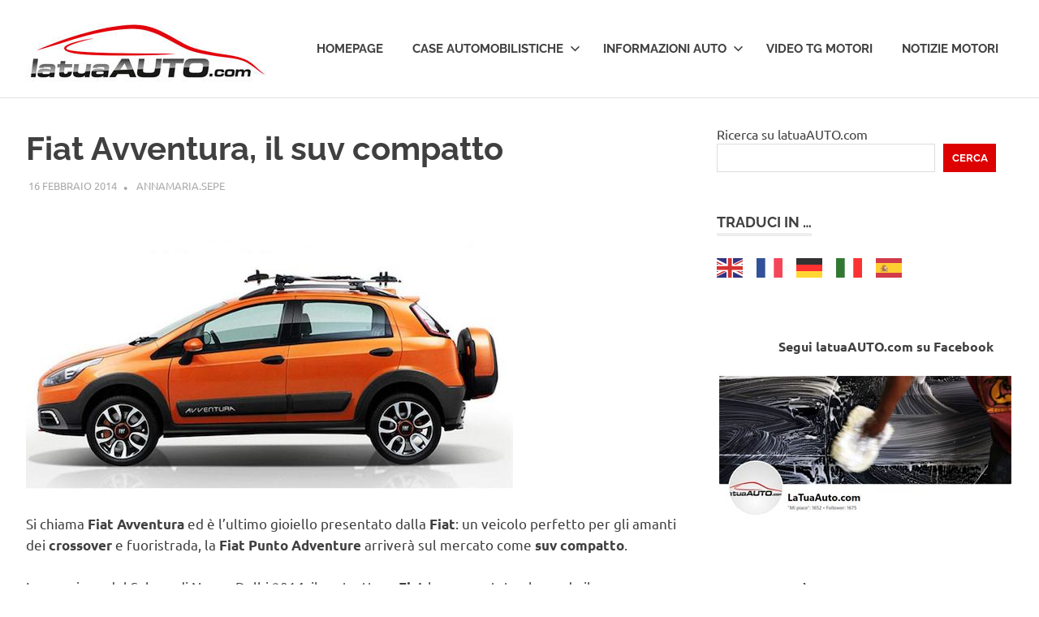

--- FILE ---
content_type: text/html; charset=UTF-8
request_url: https://www.latuaauto.com/fiat-avventura-suv-compatto-3091.html
body_size: 23837
content:
<!DOCTYPE html>
<html lang="it-IT">

<head>
<script src="https://analytics.ahrefs.com/analytics.js" data-key="IHCYE+SMtD29uZqQShQBMA" async></script>
<meta charset="UTF-8">
<meta name="viewport" content="width=device-width, initial-scale=1">
<link rel="profile" href="https://gmpg.org/xfn/11">
<link rel="pingback" href="https://www.latuaauto.com/xmlrpc.php">

<meta name='robots' content='index, follow, max-image-preview:large, max-snippet:-1, max-video-preview:-1' />

	<!-- This site is optimized with the Yoast SEO plugin v26.8 - https://yoast.com/product/yoast-seo-wordpress/ -->
	<title>Fiat Avventura, il suv compatto - La Tua Auto</title>
	<link rel="canonical" href="https://www.latuaauto.com/fiat-avventura-suv-compatto-3091.html" />
	<meta property="og:locale" content="it_IT" />
	<meta property="og:type" content="article" />
	<meta property="og:title" content="Fiat Avventura, il suv compatto - La Tua Auto" />
	<meta property="og:description" content="Si chiama Fiat Avventura ed è l&#8217;ultimo gioiello presentato dalla Fiat: un veicolo perfetto per gli amanti dei crossover e..." />
	<meta property="og:url" content="https://www.latuaauto.com/fiat-avventura-suv-compatto-3091.html" />
	<meta property="og:site_name" content="La Tua Auto" />
	<meta property="article:publisher" content="https://www.facebook.com/LaTuaAuto/" />
	<meta property="article:author" content="annamaria.sepe" />
	<meta property="article:published_time" content="2014-02-16T13:31:52+00:00" />
	<meta property="article:modified_time" content="2014-02-16T13:32:10+00:00" />
	<meta property="og:image" content="https://www.latuaauto.com/wp-content/uploads/2014/02/Fiat-avventura.jpg" />
	<meta property="og:image:width" content="600" />
	<meta property="og:image:height" content="338" />
	<meta property="og:image:type" content="image/jpeg" />
	<meta name="author" content="annamaria.sepe" />
	<meta name="twitter:label1" content="Scritto da" />
	<meta name="twitter:data1" content="annamaria.sepe" />
	<meta name="twitter:label2" content="Tempo di lettura stimato" />
	<meta name="twitter:data2" content="2 minuti" />
	<style media="all">img:is([sizes=auto i],[sizes^="auto," i]){contain-intrinsic-size:3000px 1500px}
@font-face{font-family:'Raleway';font-style:italic;font-weight:400;font-display:swap;src:url(https://www.latuaauto.com/wp-content/fonts/raleway/1Ptsg8zYS_SKggPNyCg4QIFqPfE.woff2) format('woff2');unicode-range:U+0460-052F,U+1C80-1C88,U+20B4,U+2DE0-2DFF,U+A640-A69F,U+FE2E-FE2F}@font-face{font-family:'Raleway';font-style:italic;font-weight:400;font-display:swap;src:url(https://www.latuaauto.com/wp-content/fonts/raleway/1Ptsg8zYS_SKggPNyCg4SYFqPfE.woff2) format('woff2');unicode-range:U+0301,U+0400-045F,U+0490-0491,U+04B0-04B1,U+2116}@font-face{font-family:'Raleway';font-style:italic;font-weight:400;font-display:swap;src:url(https://www.latuaauto.com/wp-content/fonts/raleway/1Ptsg8zYS_SKggPNyCg4QoFqPfE.woff2) format('woff2');unicode-range:U+0102-0103,U+0110-0111,U+0128-0129,U+0168-0169,U+01A0-01A1,U+01AF-01B0,U+0300-0301,U+0303-0304,U+0308-0309,U+0323,U+0329,U+1EA0-1EF9,U+20AB}@font-face{font-family:'Raleway';font-style:italic;font-weight:400;font-display:swap;src:url(https://www.latuaauto.com/wp-content/fonts/raleway/1Ptsg8zYS_SKggPNyCg4Q4FqPfE.woff2) format('woff2');unicode-range:U+0100-02AF,U+0304,U+0308,U+0329,U+1E00-1E9F,U+1EF2-1EFF,U+2020,U+20A0-20AB,U+20AD-20CF,U+2113,U+2C60-2C7F,U+A720-A7FF}@font-face{font-family:'Raleway';font-style:italic;font-weight:400;font-display:swap;src:url(https://www.latuaauto.com/wp-content/fonts/raleway/1Ptsg8zYS_SKggPNyCg4TYFq.woff2) format('woff2');unicode-range:U+0000-00FF,U+0131,U+0152-0153,U+02BB-02BC,U+02C6,U+02DA,U+02DC,U+0304,U+0308,U+0329,U+2000-206F,U+2074,U+20AC,U+2122,U+2191,U+2193,U+2212,U+2215,U+FEFF,U+FFFD}@font-face{font-family:'Raleway';font-style:italic;font-weight:700;font-display:swap;src:url(https://www.latuaauto.com/wp-content/fonts/raleway/1Ptsg8zYS_SKggPNyCg4QIFqPfE.woff2) format('woff2');unicode-range:U+0460-052F,U+1C80-1C88,U+20B4,U+2DE0-2DFF,U+A640-A69F,U+FE2E-FE2F}@font-face{font-family:'Raleway';font-style:italic;font-weight:700;font-display:swap;src:url(https://www.latuaauto.com/wp-content/fonts/raleway/1Ptsg8zYS_SKggPNyCg4SYFqPfE.woff2) format('woff2');unicode-range:U+0301,U+0400-045F,U+0490-0491,U+04B0-04B1,U+2116}@font-face{font-family:'Raleway';font-style:italic;font-weight:700;font-display:swap;src:url(https://www.latuaauto.com/wp-content/fonts/raleway/1Ptsg8zYS_SKggPNyCg4QoFqPfE.woff2) format('woff2');unicode-range:U+0102-0103,U+0110-0111,U+0128-0129,U+0168-0169,U+01A0-01A1,U+01AF-01B0,U+0300-0301,U+0303-0304,U+0308-0309,U+0323,U+0329,U+1EA0-1EF9,U+20AB}@font-face{font-family:'Raleway';font-style:italic;font-weight:700;font-display:swap;src:url(https://www.latuaauto.com/wp-content/fonts/raleway/1Ptsg8zYS_SKggPNyCg4Q4FqPfE.woff2) format('woff2');unicode-range:U+0100-02AF,U+0304,U+0308,U+0329,U+1E00-1E9F,U+1EF2-1EFF,U+2020,U+20A0-20AB,U+20AD-20CF,U+2113,U+2C60-2C7F,U+A720-A7FF}@font-face{font-family:'Raleway';font-style:italic;font-weight:700;font-display:swap;src:url(https://www.latuaauto.com/wp-content/fonts/raleway/1Ptsg8zYS_SKggPNyCg4TYFq.woff2) format('woff2');unicode-range:U+0000-00FF,U+0131,U+0152-0153,U+02BB-02BC,U+02C6,U+02DA,U+02DC,U+0304,U+0308,U+0329,U+2000-206F,U+2074,U+20AC,U+2122,U+2191,U+2193,U+2212,U+2215,U+FEFF,U+FFFD}@font-face{font-family:'Raleway';font-style:normal;font-weight:400;font-display:swap;src:url(https://www.latuaauto.com/wp-content/fonts/raleway/1Ptug8zYS_SKggPNyCAIT5lu.woff2) format('woff2');unicode-range:U+0460-052F,U+1C80-1C88,U+20B4,U+2DE0-2DFF,U+A640-A69F,U+FE2E-FE2F}@font-face{font-family:'Raleway';font-style:normal;font-weight:400;font-display:swap;src:url(https://www.latuaauto.com/wp-content/fonts/raleway/1Ptug8zYS_SKggPNyCkIT5lu.woff2) format('woff2');unicode-range:U+0301,U+0400-045F,U+0490-0491,U+04B0-04B1,U+2116}@font-face{font-family:'Raleway';font-style:normal;font-weight:400;font-display:swap;src:url(https://www.latuaauto.com/wp-content/fonts/raleway/1Ptug8zYS_SKggPNyCIIT5lu.woff2) format('woff2');unicode-range:U+0102-0103,U+0110-0111,U+0128-0129,U+0168-0169,U+01A0-01A1,U+01AF-01B0,U+0300-0301,U+0303-0304,U+0308-0309,U+0323,U+0329,U+1EA0-1EF9,U+20AB}@font-face{font-family:'Raleway';font-style:normal;font-weight:400;font-display:swap;src:url(https://www.latuaauto.com/wp-content/fonts/raleway/1Ptug8zYS_SKggPNyCMIT5lu.woff2) format('woff2');unicode-range:U+0100-02AF,U+0304,U+0308,U+0329,U+1E00-1E9F,U+1EF2-1EFF,U+2020,U+20A0-20AB,U+20AD-20CF,U+2113,U+2C60-2C7F,U+A720-A7FF}@font-face{font-family:'Raleway';font-style:normal;font-weight:400;font-display:swap;src:url(https://www.latuaauto.com/wp-content/fonts/raleway/1Ptug8zYS_SKggPNyC0ITw.woff2) format('woff2');unicode-range:U+0000-00FF,U+0131,U+0152-0153,U+02BB-02BC,U+02C6,U+02DA,U+02DC,U+0304,U+0308,U+0329,U+2000-206F,U+2074,U+20AC,U+2122,U+2191,U+2193,U+2212,U+2215,U+FEFF,U+FFFD}@font-face{font-family:'Raleway';font-style:normal;font-weight:700;font-display:swap;src:url(https://www.latuaauto.com/wp-content/fonts/raleway/1Ptug8zYS_SKggPNyCAIT5lu.woff2) format('woff2');unicode-range:U+0460-052F,U+1C80-1C88,U+20B4,U+2DE0-2DFF,U+A640-A69F,U+FE2E-FE2F}@font-face{font-family:'Raleway';font-style:normal;font-weight:700;font-display:swap;src:url(https://www.latuaauto.com/wp-content/fonts/raleway/1Ptug8zYS_SKggPNyCkIT5lu.woff2) format('woff2');unicode-range:U+0301,U+0400-045F,U+0490-0491,U+04B0-04B1,U+2116}@font-face{font-family:'Raleway';font-style:normal;font-weight:700;font-display:swap;src:url(https://www.latuaauto.com/wp-content/fonts/raleway/1Ptug8zYS_SKggPNyCIIT5lu.woff2) format('woff2');unicode-range:U+0102-0103,U+0110-0111,U+0128-0129,U+0168-0169,U+01A0-01A1,U+01AF-01B0,U+0300-0301,U+0303-0304,U+0308-0309,U+0323,U+0329,U+1EA0-1EF9,U+20AB}@font-face{font-family:'Raleway';font-style:normal;font-weight:700;font-display:swap;src:url(https://www.latuaauto.com/wp-content/fonts/raleway/1Ptug8zYS_SKggPNyCMIT5lu.woff2) format('woff2');unicode-range:U+0100-02AF,U+0304,U+0308,U+0329,U+1E00-1E9F,U+1EF2-1EFF,U+2020,U+20A0-20AB,U+20AD-20CF,U+2113,U+2C60-2C7F,U+A720-A7FF}@font-face{font-family:'Raleway';font-style:normal;font-weight:700;font-display:swap;src:url(https://www.latuaauto.com/wp-content/fonts/raleway/1Ptug8zYS_SKggPNyC0ITw.woff2) format('woff2');unicode-range:U+0000-00FF,U+0131,U+0152-0153,U+02BB-02BC,U+02C6,U+02DA,U+02DC,U+0304,U+0308,U+0329,U+2000-206F,U+2074,U+20AC,U+2122,U+2191,U+2193,U+2212,U+2215,U+FEFF,U+FFFD}@font-face{font-family:'Ubuntu';font-style:italic;font-weight:400;font-display:swap;src:url(https://www.latuaauto.com/wp-content/fonts/ubuntu/4iCu6KVjbNBYlgoKej75l0mwFg.woff2) format('woff2');unicode-range:U+0460-052F,U+1C80-1C88,U+20B4,U+2DE0-2DFF,U+A640-A69F,U+FE2E-FE2F}@font-face{font-family:'Ubuntu';font-style:italic;font-weight:400;font-display:swap;src:url(https://www.latuaauto.com/wp-content/fonts/ubuntu/4iCu6KVjbNBYlgoKej7wl0mwFg.woff2) format('woff2');unicode-range:U+0301,U+0400-045F,U+0490-0491,U+04B0-04B1,U+2116}@font-face{font-family:'Ubuntu';font-style:italic;font-weight:400;font-display:swap;src:url(https://www.latuaauto.com/wp-content/fonts/ubuntu/4iCu6KVjbNBYlgoKej74l0mwFg.woff2) format('woff2');unicode-range:U+1F00-1FFF}@font-face{font-family:'Ubuntu';font-style:italic;font-weight:400;font-display:swap;src:url(https://www.latuaauto.com/wp-content/fonts/ubuntu/4iCu6KVjbNBYlgoKej73l0mwFg.woff2) format('woff2');unicode-range:U+0370-03FF}@font-face{font-family:'Ubuntu';font-style:italic;font-weight:400;font-display:swap;src:url(https://www.latuaauto.com/wp-content/fonts/ubuntu/4iCu6KVjbNBYlgoKej76l0mwFg.woff2) format('woff2');unicode-range:U+0100-02AF,U+0304,U+0308,U+0329,U+1E00-1E9F,U+1EF2-1EFF,U+2020,U+20A0-20AB,U+20AD-20CF,U+2113,U+2C60-2C7F,U+A720-A7FF}@font-face{font-family:'Ubuntu';font-style:italic;font-weight:400;font-display:swap;src:url(https://www.latuaauto.com/wp-content/fonts/ubuntu/4iCu6KVjbNBYlgoKej70l0k.woff2) format('woff2');unicode-range:U+0000-00FF,U+0131,U+0152-0153,U+02BB-02BC,U+02C6,U+02DA,U+02DC,U+0304,U+0308,U+0329,U+2000-206F,U+2074,U+20AC,U+2122,U+2191,U+2193,U+2212,U+2215,U+FEFF,U+FFFD}@font-face{font-family:'Ubuntu';font-style:italic;font-weight:700;font-display:swap;src:url(https://www.latuaauto.com/wp-content/fonts/ubuntu/4iCp6KVjbNBYlgoKejZPslyCN4Ffgg.woff2) format('woff2');unicode-range:U+0460-052F,U+1C80-1C88,U+20B4,U+2DE0-2DFF,U+A640-A69F,U+FE2E-FE2F}@font-face{font-family:'Ubuntu';font-style:italic;font-weight:700;font-display:swap;src:url(https://www.latuaauto.com/wp-content/fonts/ubuntu/4iCp6KVjbNBYlgoKejZPslyLN4Ffgg.woff2) format('woff2');unicode-range:U+0301,U+0400-045F,U+0490-0491,U+04B0-04B1,U+2116}@font-face{font-family:'Ubuntu';font-style:italic;font-weight:700;font-display:swap;src:url(https://www.latuaauto.com/wp-content/fonts/ubuntu/4iCp6KVjbNBYlgoKejZPslyDN4Ffgg.woff2) format('woff2');unicode-range:U+1F00-1FFF}@font-face{font-family:'Ubuntu';font-style:italic;font-weight:700;font-display:swap;src:url(https://www.latuaauto.com/wp-content/fonts/ubuntu/4iCp6KVjbNBYlgoKejZPslyMN4Ffgg.woff2) format('woff2');unicode-range:U+0370-03FF}@font-face{font-family:'Ubuntu';font-style:italic;font-weight:700;font-display:swap;src:url(https://www.latuaauto.com/wp-content/fonts/ubuntu/4iCp6KVjbNBYlgoKejZPslyBN4Ffgg.woff2) format('woff2');unicode-range:U+0100-02AF,U+0304,U+0308,U+0329,U+1E00-1E9F,U+1EF2-1EFF,U+2020,U+20A0-20AB,U+20AD-20CF,U+2113,U+2C60-2C7F,U+A720-A7FF}@font-face{font-family:'Ubuntu';font-style:italic;font-weight:700;font-display:swap;src:url(https://www.latuaauto.com/wp-content/fonts/ubuntu/4iCp6KVjbNBYlgoKejZPslyPN4E.woff2) format('woff2');unicode-range:U+0000-00FF,U+0131,U+0152-0153,U+02BB-02BC,U+02C6,U+02DA,U+02DC,U+0304,U+0308,U+0329,U+2000-206F,U+2074,U+20AC,U+2122,U+2191,U+2193,U+2212,U+2215,U+FEFF,U+FFFD}@font-face{font-family:'Ubuntu';font-style:normal;font-weight:400;font-display:swap;src:url(https://www.latuaauto.com/wp-content/fonts/ubuntu/4iCs6KVjbNBYlgoKcg72j00.woff2) format('woff2');unicode-range:U+0460-052F,U+1C80-1C88,U+20B4,U+2DE0-2DFF,U+A640-A69F,U+FE2E-FE2F}@font-face{font-family:'Ubuntu';font-style:normal;font-weight:400;font-display:swap;src:url(https://www.latuaauto.com/wp-content/fonts/ubuntu/4iCs6KVjbNBYlgoKew72j00.woff2) format('woff2');unicode-range:U+0301,U+0400-045F,U+0490-0491,U+04B0-04B1,U+2116}@font-face{font-family:'Ubuntu';font-style:normal;font-weight:400;font-display:swap;src:url(https://www.latuaauto.com/wp-content/fonts/ubuntu/4iCs6KVjbNBYlgoKcw72j00.woff2) format('woff2');unicode-range:U+1F00-1FFF}@font-face{font-family:'Ubuntu';font-style:normal;font-weight:400;font-display:swap;src:url(https://www.latuaauto.com/wp-content/fonts/ubuntu/4iCs6KVjbNBYlgoKfA72j00.woff2) format('woff2');unicode-range:U+0370-03FF}@font-face{font-family:'Ubuntu';font-style:normal;font-weight:400;font-display:swap;src:url(https://www.latuaauto.com/wp-content/fonts/ubuntu/4iCs6KVjbNBYlgoKcQ72j00.woff2) format('woff2');unicode-range:U+0100-02AF,U+0304,U+0308,U+0329,U+1E00-1E9F,U+1EF2-1EFF,U+2020,U+20A0-20AB,U+20AD-20CF,U+2113,U+2C60-2C7F,U+A720-A7FF}@font-face{font-family:'Ubuntu';font-style:normal;font-weight:400;font-display:swap;src:url(https://www.latuaauto.com/wp-content/fonts/ubuntu/4iCs6KVjbNBYlgoKfw72.woff2) format('woff2');unicode-range:U+0000-00FF,U+0131,U+0152-0153,U+02BB-02BC,U+02C6,U+02DA,U+02DC,U+0304,U+0308,U+0329,U+2000-206F,U+2074,U+20AC,U+2122,U+2191,U+2193,U+2212,U+2215,U+FEFF,U+FFFD}@font-face{font-family:'Ubuntu';font-style:normal;font-weight:700;font-display:swap;src:url(https://www.latuaauto.com/wp-content/fonts/ubuntu/4iCv6KVjbNBYlgoCxCvjvWyNL4U.woff2) format('woff2');unicode-range:U+0460-052F,U+1C80-1C88,U+20B4,U+2DE0-2DFF,U+A640-A69F,U+FE2E-FE2F}@font-face{font-family:'Ubuntu';font-style:normal;font-weight:700;font-display:swap;src:url(https://www.latuaauto.com/wp-content/fonts/ubuntu/4iCv6KVjbNBYlgoCxCvjtGyNL4U.woff2) format('woff2');unicode-range:U+0301,U+0400-045F,U+0490-0491,U+04B0-04B1,U+2116}@font-face{font-family:'Ubuntu';font-style:normal;font-weight:700;font-display:swap;src:url(https://www.latuaauto.com/wp-content/fonts/ubuntu/4iCv6KVjbNBYlgoCxCvjvGyNL4U.woff2) format('woff2');unicode-range:U+1F00-1FFF}@font-face{font-family:'Ubuntu';font-style:normal;font-weight:700;font-display:swap;src:url(https://www.latuaauto.com/wp-content/fonts/ubuntu/4iCv6KVjbNBYlgoCxCvjs2yNL4U.woff2) format('woff2');unicode-range:U+0370-03FF}@font-face{font-family:'Ubuntu';font-style:normal;font-weight:700;font-display:swap;src:url(https://www.latuaauto.com/wp-content/fonts/ubuntu/4iCv6KVjbNBYlgoCxCvjvmyNL4U.woff2) format('woff2');unicode-range:U+0100-02AF,U+0304,U+0308,U+0329,U+1E00-1E9F,U+1EF2-1EFF,U+2020,U+20A0-20AB,U+20AD-20CF,U+2113,U+2C60-2C7F,U+A720-A7FF}@font-face{font-family:'Ubuntu';font-style:normal;font-weight:700;font-display:swap;src:url(https://www.latuaauto.com/wp-content/fonts/ubuntu/4iCv6KVjbNBYlgoCxCvjsGyN.woff2) format('woff2');unicode-range:U+0000-00FF,U+0131,U+0152-0153,U+02BB-02BC,U+02C6,U+02DA,U+02DC,U+0304,U+0308,U+0329,U+2000-206F,U+2074,U+20AC,U+2122,U+2191,U+2193,U+2212,U+2215,U+FEFF,U+FFFD}
img.wp-smiley,img.emoji{display:inline !important;border:none !important;box-shadow:none !important;height:1em !important;width:1em !important;margin:0 .07em !important;vertical-align:-.1em !important;background:0 0 !important;padding:0 !important}
:root{--wp-block-synced-color:#7a00df;--wp-block-synced-color--rgb:122,0,223;--wp-bound-block-color:var(--wp-block-synced-color);--wp-editor-canvas-background:#ddd;--wp-admin-theme-color:#007cba;--wp-admin-theme-color--rgb:0,124,186;--wp-admin-theme-color-darker-10:#006ba1;--wp-admin-theme-color-darker-10--rgb:0,107,160.5;--wp-admin-theme-color-darker-20:#005a87;--wp-admin-theme-color-darker-20--rgb:0,90,135;--wp-admin-border-width-focus:2px}@media (min-resolution:192dpi){:root{--wp-admin-border-width-focus:1.5px}}.wp-element-button{cursor:pointer}:root .has-very-light-gray-background-color{background-color:#eee}:root .has-very-dark-gray-background-color{background-color:#313131}:root .has-very-light-gray-color{color:#eee}:root .has-very-dark-gray-color{color:#313131}:root .has-vivid-green-cyan-to-vivid-cyan-blue-gradient-background{background:linear-gradient(135deg,#00d084,#0693e3)}:root .has-purple-crush-gradient-background{background:linear-gradient(135deg,#34e2e4,#4721fb 50%,#ab1dfe)}:root .has-hazy-dawn-gradient-background{background:linear-gradient(135deg,#faaca8,#dad0ec)}:root .has-subdued-olive-gradient-background{background:linear-gradient(135deg,#fafae1,#67a671)}:root .has-atomic-cream-gradient-background{background:linear-gradient(135deg,#fdd79a,#004a59)}:root .has-nightshade-gradient-background{background:linear-gradient(135deg,#330968,#31cdcf)}:root .has-midnight-gradient-background{background:linear-gradient(135deg,#020381,#2874fc)}:root{--wp--preset--font-size--normal:16px;--wp--preset--font-size--huge:42px}.has-regular-font-size{font-size:1em}.has-larger-font-size{font-size:2.625em}.has-normal-font-size{font-size:var(--wp--preset--font-size--normal)}.has-huge-font-size{font-size:var(--wp--preset--font-size--huge)}.has-text-align-center{text-align:center}.has-text-align-left{text-align:left}.has-text-align-right{text-align:right}.has-fit-text{white-space:nowrap!important}#end-resizable-editor-section{display:none}.aligncenter{clear:both}.items-justified-left{justify-content:flex-start}.items-justified-center{justify-content:center}.items-justified-right{justify-content:flex-end}.items-justified-space-between{justify-content:space-between}.screen-reader-text{border:0;clip-path:inset(50%);height:1px;margin:-1px;overflow:hidden;padding:0;position:absolute;width:1px;word-wrap:normal!important}.screen-reader-text:focus{background-color:#ddd;clip-path:none;color:#444;display:block;font-size:1em;height:auto;left:5px;line-height:normal;padding:15px 23px 14px;text-decoration:none;top:5px;width:auto;z-index:100000}html :where(.has-border-color){border-style:solid}html :where([style*=border-top-color]){border-top-style:solid}html :where([style*=border-right-color]){border-right-style:solid}html :where([style*=border-bottom-color]){border-bottom-style:solid}html :where([style*=border-left-color]){border-left-style:solid}html :where([style*=border-width]){border-style:solid}html :where([style*=border-top-width]){border-top-style:solid}html :where([style*=border-right-width]){border-right-style:solid}html :where([style*=border-bottom-width]){border-bottom-style:solid}html :where([style*=border-left-width]){border-left-style:solid}html :where(img[class*=wp-image-]){height:auto;max-width:100%}:where(figure){margin:0 0 1em}html :where(.is-position-sticky){--wp-admin--admin-bar--position-offset:var(--wp-admin--admin-bar--height,0px)}@media screen and (max-width:600px){html :where(.is-position-sticky){--wp-admin--admin-bar--position-offset:0px}}
.wp-block-search__button{margin-left:10px;word-break:normal}.wp-block-search__button.has-icon{line-height:0}.wp-block-search__button svg{height:1.25em;min-height:24px;min-width:24px;width:1.25em;fill:currentColor;vertical-align:text-bottom}:where(.wp-block-search__button){border:1px solid #ccc;padding:6px 10px}.wp-block-search__inside-wrapper{display:flex;flex:auto;flex-wrap:nowrap;max-width:100%}.wp-block-search__label{width:100%}.wp-block-search.wp-block-search__button-only .wp-block-search__button{box-sizing:border-box;display:flex;flex-shrink:0;justify-content:center;margin-left:0;max-width:100%}.wp-block-search.wp-block-search__button-only .wp-block-search__inside-wrapper{min-width:0!important;transition-property:width}.wp-block-search.wp-block-search__button-only .wp-block-search__input{flex-basis:100%;transition-duration:.3s}.wp-block-search.wp-block-search__button-only.wp-block-search__searchfield-hidden,.wp-block-search.wp-block-search__button-only.wp-block-search__searchfield-hidden .wp-block-search__inside-wrapper{overflow:hidden}.wp-block-search.wp-block-search__button-only.wp-block-search__searchfield-hidden .wp-block-search__input{border-left-width:0!important;border-right-width:0!important;flex-basis:0;flex-grow:0;margin:0;min-width:0!important;padding-left:0!important;padding-right:0!important;width:0!important}:where(.wp-block-search__input){appearance:none;border:1px solid #949494;flex-grow:1;font-family:inherit;font-size:inherit;font-style:inherit;font-weight:inherit;letter-spacing:inherit;line-height:inherit;margin-left:0;margin-right:0;min-width:3rem;padding:8px;text-decoration:unset!important;text-transform:inherit}:where(.wp-block-search__button-inside .wp-block-search__inside-wrapper){background-color:#fff;border:1px solid #949494;box-sizing:border-box;padding:4px}:where(.wp-block-search__button-inside .wp-block-search__inside-wrapper) .wp-block-search__input{border:none;border-radius:0;padding:0 4px}:where(.wp-block-search__button-inside .wp-block-search__inside-wrapper) .wp-block-search__input:focus{outline:none}:where(.wp-block-search__button-inside .wp-block-search__inside-wrapper) :where(.wp-block-search__button){padding:4px 8px}.wp-block-search.aligncenter .wp-block-search__inside-wrapper{margin:auto}.wp-block[data-align=right] .wp-block-search.wp-block-search__button-only .wp-block-search__inside-wrapper{float:right}
.is-small-text{font-size:.875em}.is-regular-text{font-size:1em}.is-large-text{font-size:2.25em}.is-larger-text{font-size:3em}.has-drop-cap:not(:focus):first-letter {float:left;font-size:8.4em;font-style:normal;font-weight:100;line-height:.68;margin:.05em .1em 0 0;text-transform:uppercase}body.rtl .has-drop-cap:not(:focus):first-letter {float:none;margin-left:.1em}p.has-drop-cap.has-background{overflow:hidden}:root :where(p.has-background){padding:1.25em 2.375em}:where(p.has-text-color:not(.has-link-color)) a{color:inherit}p.has-text-align-left[style*="writing-mode:vertical-lr"],p.has-text-align-right[style*="writing-mode:vertical-rl"]{rotate:180deg}
:root{--wp--preset--aspect-ratio--square:1;--wp--preset--aspect-ratio--4-3:4/3;--wp--preset--aspect-ratio--3-4:3/4;--wp--preset--aspect-ratio--3-2:3/2;--wp--preset--aspect-ratio--2-3:2/3;--wp--preset--aspect-ratio--16-9:16/9;--wp--preset--aspect-ratio--9-16:9/16;--wp--preset--color--black:#000;--wp--preset--color--cyan-bluish-gray:#abb8c3;--wp--preset--color--white:#fff;--wp--preset--color--pale-pink:#f78da7;--wp--preset--color--vivid-red:#cf2e2e;--wp--preset--color--luminous-vivid-orange:#ff6900;--wp--preset--color--luminous-vivid-amber:#fcb900;--wp--preset--color--light-green-cyan:#7bdcb5;--wp--preset--color--vivid-green-cyan:#00d084;--wp--preset--color--pale-cyan-blue:#8ed1fc;--wp--preset--color--vivid-cyan-blue:#0693e3;--wp--preset--color--vivid-purple:#9b51e0;--wp--preset--color--primary:#2ad;--wp--preset--color--secondary:#0084b7;--wp--preset--color--tertiary:#005e91;--wp--preset--color--accent:#dd2e22;--wp--preset--color--highlight:#00b734;--wp--preset--color--light-gray:#eee;--wp--preset--color--gray:#777;--wp--preset--color--dark-gray:#404040;--wp--preset--gradient--vivid-cyan-blue-to-vivid-purple:linear-gradient(135deg,#0693e3 0%,#9b51e0 100%);--wp--preset--gradient--light-green-cyan-to-vivid-green-cyan:linear-gradient(135deg,#7adcb4 0%,#00d082 100%);--wp--preset--gradient--luminous-vivid-amber-to-luminous-vivid-orange:linear-gradient(135deg,#fcb900 0%,#ff6900 100%);--wp--preset--gradient--luminous-vivid-orange-to-vivid-red:linear-gradient(135deg,#ff6900 0%,#cf2e2e 100%);--wp--preset--gradient--very-light-gray-to-cyan-bluish-gray:linear-gradient(135deg,#eee 0%,#a9b8c3 100%);--wp--preset--gradient--cool-to-warm-spectrum:linear-gradient(135deg,#4aeadc 0%,#9778d1 20%,#cf2aba 40%,#ee2c82 60%,#fb6962 80%,#fef84c 100%);--wp--preset--gradient--blush-light-purple:linear-gradient(135deg,#ffceec 0%,#9896f0 100%);--wp--preset--gradient--blush-bordeaux:linear-gradient(135deg,#fecda5 0%,#fe2d2d 50%,#6b003e 100%);--wp--preset--gradient--luminous-dusk:linear-gradient(135deg,#ffcb70 0%,#c751c0 50%,#4158d0 100%);--wp--preset--gradient--pale-ocean:linear-gradient(135deg,#fff5cb 0%,#b6e3d4 50%,#33a7b5 100%);--wp--preset--gradient--electric-grass:linear-gradient(135deg,#caf880 0%,#71ce7e 100%);--wp--preset--gradient--midnight:linear-gradient(135deg,#020381 0%,#2874fc 100%);--wp--preset--font-size--small:13px;--wp--preset--font-size--medium:20px;--wp--preset--font-size--large:36px;--wp--preset--font-size--x-large:42px;--wp--preset--spacing--20:.44rem;--wp--preset--spacing--30:.67rem;--wp--preset--spacing--40:1rem;--wp--preset--spacing--50:1.5rem;--wp--preset--spacing--60:2.25rem;--wp--preset--spacing--70:3.38rem;--wp--preset--spacing--80:5.06rem;--wp--preset--shadow--natural:6px 6px 9px rgba(0,0,0,.2);--wp--preset--shadow--deep:12px 12px 50px rgba(0,0,0,.4);--wp--preset--shadow--sharp:6px 6px 0px rgba(0,0,0,.2);--wp--preset--shadow--outlined:6px 6px 0px -3px #fff,6px 6px #000;--wp--preset--shadow--crisp:6px 6px 0px #000}:where(.is-layout-flex){gap:.5em}:where(.is-layout-grid){gap:.5em}body .is-layout-flex{display:flex}.is-layout-flex{flex-wrap:wrap;align-items:center}.is-layout-flex>:is(*,div){margin:0}body .is-layout-grid{display:grid}.is-layout-grid>:is(*,div){margin:0}:where(.wp-block-columns.is-layout-flex){gap:2em}:where(.wp-block-columns.is-layout-grid){gap:2em}:where(.wp-block-post-template.is-layout-flex){gap:1.25em}:where(.wp-block-post-template.is-layout-grid){gap:1.25em}.has-black-color{color:var(--wp--preset--color--black) !important}.has-cyan-bluish-gray-color{color:var(--wp--preset--color--cyan-bluish-gray) !important}.has-white-color{color:var(--wp--preset--color--white) !important}.has-pale-pink-color{color:var(--wp--preset--color--pale-pink) !important}.has-vivid-red-color{color:var(--wp--preset--color--vivid-red) !important}.has-luminous-vivid-orange-color{color:var(--wp--preset--color--luminous-vivid-orange) !important}.has-luminous-vivid-amber-color{color:var(--wp--preset--color--luminous-vivid-amber) !important}.has-light-green-cyan-color{color:var(--wp--preset--color--light-green-cyan) !important}.has-vivid-green-cyan-color{color:var(--wp--preset--color--vivid-green-cyan) !important}.has-pale-cyan-blue-color{color:var(--wp--preset--color--pale-cyan-blue) !important}.has-vivid-cyan-blue-color{color:var(--wp--preset--color--vivid-cyan-blue) !important}.has-vivid-purple-color{color:var(--wp--preset--color--vivid-purple) !important}.has-black-background-color{background-color:var(--wp--preset--color--black) !important}.has-cyan-bluish-gray-background-color{background-color:var(--wp--preset--color--cyan-bluish-gray) !important}.has-white-background-color{background-color:var(--wp--preset--color--white) !important}.has-pale-pink-background-color{background-color:var(--wp--preset--color--pale-pink) !important}.has-vivid-red-background-color{background-color:var(--wp--preset--color--vivid-red) !important}.has-luminous-vivid-orange-background-color{background-color:var(--wp--preset--color--luminous-vivid-orange) !important}.has-luminous-vivid-amber-background-color{background-color:var(--wp--preset--color--luminous-vivid-amber) !important}.has-light-green-cyan-background-color{background-color:var(--wp--preset--color--light-green-cyan) !important}.has-vivid-green-cyan-background-color{background-color:var(--wp--preset--color--vivid-green-cyan) !important}.has-pale-cyan-blue-background-color{background-color:var(--wp--preset--color--pale-cyan-blue) !important}.has-vivid-cyan-blue-background-color{background-color:var(--wp--preset--color--vivid-cyan-blue) !important}.has-vivid-purple-background-color{background-color:var(--wp--preset--color--vivid-purple) !important}.has-black-border-color{border-color:var(--wp--preset--color--black) !important}.has-cyan-bluish-gray-border-color{border-color:var(--wp--preset--color--cyan-bluish-gray) !important}.has-white-border-color{border-color:var(--wp--preset--color--white) !important}.has-pale-pink-border-color{border-color:var(--wp--preset--color--pale-pink) !important}.has-vivid-red-border-color{border-color:var(--wp--preset--color--vivid-red) !important}.has-luminous-vivid-orange-border-color{border-color:var(--wp--preset--color--luminous-vivid-orange) !important}.has-luminous-vivid-amber-border-color{border-color:var(--wp--preset--color--luminous-vivid-amber) !important}.has-light-green-cyan-border-color{border-color:var(--wp--preset--color--light-green-cyan) !important}.has-vivid-green-cyan-border-color{border-color:var(--wp--preset--color--vivid-green-cyan) !important}.has-pale-cyan-blue-border-color{border-color:var(--wp--preset--color--pale-cyan-blue) !important}.has-vivid-cyan-blue-border-color{border-color:var(--wp--preset--color--vivid-cyan-blue) !important}.has-vivid-purple-border-color{border-color:var(--wp--preset--color--vivid-purple) !important}.has-vivid-cyan-blue-to-vivid-purple-gradient-background{background:var(--wp--preset--gradient--vivid-cyan-blue-to-vivid-purple) !important}.has-light-green-cyan-to-vivid-green-cyan-gradient-background{background:var(--wp--preset--gradient--light-green-cyan-to-vivid-green-cyan) !important}.has-luminous-vivid-amber-to-luminous-vivid-orange-gradient-background{background:var(--wp--preset--gradient--luminous-vivid-amber-to-luminous-vivid-orange) !important}.has-luminous-vivid-orange-to-vivid-red-gradient-background{background:var(--wp--preset--gradient--luminous-vivid-orange-to-vivid-red) !important}.has-very-light-gray-to-cyan-bluish-gray-gradient-background{background:var(--wp--preset--gradient--very-light-gray-to-cyan-bluish-gray) !important}.has-cool-to-warm-spectrum-gradient-background{background:var(--wp--preset--gradient--cool-to-warm-spectrum) !important}.has-blush-light-purple-gradient-background{background:var(--wp--preset--gradient--blush-light-purple) !important}.has-blush-bordeaux-gradient-background{background:var(--wp--preset--gradient--blush-bordeaux) !important}.has-luminous-dusk-gradient-background{background:var(--wp--preset--gradient--luminous-dusk) !important}.has-pale-ocean-gradient-background{background:var(--wp--preset--gradient--pale-ocean) !important}.has-electric-grass-gradient-background{background:var(--wp--preset--gradient--electric-grass) !important}.has-midnight-gradient-background{background:var(--wp--preset--gradient--midnight) !important}.has-small-font-size{font-size:var(--wp--preset--font-size--small) !important}.has-medium-font-size{font-size:var(--wp--preset--font-size--medium) !important}.has-large-font-size{font-size:var(--wp--preset--font-size--large) !important}.has-x-large-font-size{font-size:var(--wp--preset--font-size--x-large) !important}
/*! This file is auto-generated */
.wp-block-button__link{color:#fff;background-color:#32373c;border-radius:9999px;box-shadow:none;text-decoration:none;padding:calc(.667em + 2px) calc(1.333em + 2px);font-size:1.125em}.wp-block-file__button{background:#32373c;color:#fff;text-decoration:none}
:root{--primary-color:#dd0101;--secondary-color:#0084b7;--tertiary-color:#005e91;--accent-color:#dd2e22;--highlight-color:#00b734;--light-gray-color:#eee;--gray-color:#777;--dark-gray-color:#404040;--text-color:#404040;--medium-text-color:#777;--light-text-color:#aaa;--light-background-color:#eee;--dark-border-color:#404040;--medium-border-color:#ccc;--light-border-color:#ddd;--link-color:#dd0101;--link-hover-color:#404040;--button-color:#dd0101;--button-text-color:#fff;--button-hover-color:#404040;--button-hover-text-color:#fff;--page-background-color:#fff;--page-border-color:rgba(0,0,0,.12);--header-background-color:#fff;--site-title-color:#404040;--site-title-hover-color:#dd0101;--navi-color:#404040;--navi-hover-color:#dd0101;--navi-border-color:#ccc;--title-color:#404040;--title-hover-color:#dd0101;--widget-title-color:#404040;--widget-title-hover-color:#dd0101;--widget-title-border-color:#eee;--footer-background-color:#fff;--footer-text-color:#404040;--text-font:"Ubuntu",arial,helvetica,sans-serif;--title-font:"Raleway",arial,helvetica,sans-serif;--navi-font:"Raleway",arial,helvetica,sans-serif;--widget-title-font:"Raleway",arial,helvetica,sans-serif;--title-font-weight:700;--navi-font-weight:700;--widget-title-font-weight:700;--title-text-transform:none;--navi-text-transform:uppercase;--widget-title-text-transform:uppercase;--text-line-height:1.5;--title-line-height:1.5}html{font-family:sans-serif;-webkit-text-size-adjust:100%;-ms-text-size-adjust:100%}body{margin:0}article,aside,details,figcaption,figure,footer,header,main,menu,nav,section,summary{display:block}audio,canvas,progress,video{display:inline-block;vertical-align:baseline}audio:not([controls]){display:none;height:0}[hidden],template{display:none}a{background-color:transparent}a:active,a:hover{outline:0}abbr[title]{border-bottom:1px dotted}b,strong{font-weight:700}dfn{font-style:italic}mark{background:#ff0;color:#000}small{font-size:80%}sub,sup{position:relative;vertical-align:baseline;font-size:75%;line-height:0}sup{top:-.5em}sub{bottom:-.25em}img{border:0}svg:not(:root){overflow:hidden}figure{margin:0}hr{box-sizing:content-box;height:0}code,kbd,pre,samp{font-size:1em;font-family:monospace,monospace}button,input,optgroup,select,textarea{margin:0;color:inherit;font:inherit}button{overflow:visible}button,select{text-transform:none}button,html input[type=button],input[type=reset],input[type=submit]{cursor:pointer;-webkit-appearance:button}button[disabled],html input[disabled]{cursor:default}button::-moz-focus-inner,input::-moz-focus-inner{padding:0;border:0}input{line-height:normal}input[type=checkbox],input[type=radio]{box-sizing:border-box;padding:0}input[type=number]::-webkit-inner-spin-button,input[type=number]::-webkit-outer-spin-button{height:auto}input[type=search]{box-sizing:content-box;-webkit-appearance:textfield}input[type=search]::-webkit-search-cancel-button,input[type=search]::-webkit-search-decoration{-webkit-appearance:none}fieldset{margin:0 2px;padding:.35em .625em .75em;border:1px solid silver}legend{padding:0;border:0}textarea{overflow:auto}optgroup{font-weight:700}table{border-spacing:0;border-collapse:collapse}td,th{padding:0}body,button,input,select,textarea{color:#404040;color:var(--text-color);font-size:16px;font-size:1rem;font-family:"Ubuntu",arial,helvetica,sans-serif;font-family:var(--text-font);line-height:1.5;line-height:var(--text-line-height)}h1,h2,h3,h4,h5,h6{clear:both;margin-top:.75em;margin-bottom:.75em;line-height:1.5;line-height:var(--title-line-height)}h1{font-size:36px;font-size:2.25rem}h2{font-size:28px;font-size:1.75rem}h3{font-size:24px;font-size:1.5rem}h4{font-size:22px;font-size:1.375rem}h5{font-size:20px;font-size:1.25rem}h6{font-size:19px;font-size:1.1875rem}p{margin-top:1.5em;margin-bottom:1.5em}dfn,cite,em,i{font-style:italic}address{margin:0 0 1.5em}pre{overflow:auto;margin-top:1.5em;margin-bottom:1.5em;padding:1.5em;max-width:100%;background:#eee;font-size:15px;font-size:.9375rem;font-family:"Courier 10 Pitch",Courier,monospace;line-height:1.6}code,kbd,tt,var{font-size:15px;font-size:.9375rem;font-family:Monaco,Consolas,"Andale Mono","DejaVu Sans Mono",monospace}abbr,acronym{border-bottom:1px dotted #666;cursor:help}mark,ins{text-decoration:none}big{font-size:125%}html{box-sizing:border-box}*,*:before,*:after{box-sizing:inherit}body{background:#fff}blockquote:before,blockquote:after,q:before,q:after{content:""}blockquote,q{quotes:none}blockquote{margin:1.5em 0;padding-left:1.5em;border-left:4px solid;border-color:#ddd;border-color:var(--light-border-color);color:#777;color:var(--medium-text-color);font-style:normal;font-size:19px;font-size:1.1875rem}blockquote cite,blockquote small{display:block;margin-top:1em;color:#404040;color:var(--text-color);font-size:16px;font-size:1rem;line-height:1.75}blockquote cite:before,blockquote small:before{content:"\2014\00a0"}blockquote em,blockquote i,blockquote cite{font-style:normal}blockquote>:last-child{margin-bottom:.5em}hr{margin-top:1.5em;margin-bottom:1.5em;height:1px;border:0;background-color:#ddd;background-color:var(--light-border-color)}ul,ol{margin:1.5em 0;padding:0 0 0 1.25em}ul{list-style:disc}ol{list-style:decimal}li>ul,li>ol{margin-bottom:0;margin-left:1.25em}dt{font-weight:700}dd{margin:0 0 1.5em}img{max-width:100%;height:auto}table{margin-top:1.5em;margin-bottom:1.5em;width:100%;border:none;table-layout:auto}th,td{padding:.3em .6em;border:1px solid;border-color:#ddd;border-color:var(--light-border-color)}th{font-weight:400;text-align:initial;background:rgba(0,0,0,.05)}tfoot td{background:rgba(0,0,0,.05)}a{color:#2ad;color:var(--link-color);text-decoration:none}a:link,a:visited{color:#2ad;color:var(--link-color)}a:hover,a:focus,a:active{color:#404040;color:var(--link-hover-color)}a:focus{outline:thin dotted}a:hover,a:active{outline:0}button,input[type=button],input[type=reset],input[type=submit]{padding:.4em .8em;border:none;background-color:#2ad;background-color:var(--button-color);color:#fff;color:var(--button-text-color);text-decoration:none;font-size:13px;font-size:.8125rem;font-family:"Raleway",arial,helvetica,sans-serif;font-family:var(--widget-title-font);font-weight:700;font-weight:var(--widget-title-font-weight);text-transform:uppercase;text-transform:var(--widget-title-text-transform);transition:all .2s ease}button:hover,input[type=button]:hover,input[type=reset]:hover,input[type=submit]:hover,button:focus,input[type=button]:focus,input[type=reset]:focus,input[type=submit]:focus,button:active,input[type=button]:active,input[type=reset]:active,input[type=submit]:active{background-color:#404040;background-color:var(--button-hover-color);color:#fff;color:var(--button-hover-text-color)}input[type=text],input[type=email],input[type=url],input[type=password],input[type=search],textarea{padding:.3em .6em;max-width:100%;border:1px solid;border-color:#ddd;border-color:var(--light-border-color);color:#777;color:var(--medium-text-color)}input[type=text]:focus,input[type=email]:focus,input[type=url]:focus,input[type=password]:focus,input[type=search]:focus,textarea:focus{border:1px solid;border-color:#ccc;border-color:var(--medium-border-color);color:#404040;color:var(--text-color)}textarea{width:100%}.search-form{display:flex;margin:0;padding:0}.search-form label{flex-grow:1}.search-form .search-field{display:inline-block;box-sizing:border-box;margin:0;padding:.65rem .7rem;min-width:100px;width:100%;-webkit-appearance:none;line-height:1}.search-form .search-submit{display:flex;margin-left:-1px;padding:.65rem .7rem;align-items:center}.search-form .search-submit .icon-search{width:20px;height:20px;fill:currentColor}.screen-reader-text{position:absolute !important;overflow:hidden;clip:rect(1px,1px,1px,1px);width:1px;height:1px}.screen-reader-text:hover,.screen-reader-text:active,.screen-reader-text:focus{top:5px;left:5px;z-index:100000;display:block;clip:auto !important;padding:15px 23px 14px;width:auto;height:auto;border-radius:3px;background-color:#f1f1f1;box-shadow:0 0 2px 2px rgba(0,0,0,.6);color:#21759b;text-decoration:none;font-weight:700;font-size:14px;font-size:.875rem;line-height:normal}.alignleft{float:left;margin-right:1.5em;margin-bottom:1em}.alignright{float:right;margin-left:1.5em;margin-bottom:1em}.aligncenter{display:block;clear:both;margin-right:auto;margin-left:auto;margin-bottom:1em;text-align:center}.clearfix:before,.clearfix:after,.post-navigation .nav-links:before,.post-navigation .nav-links:after,.comment-navigation:before,.comment-navigation:after{display:table;content:""}.clearfix:after,.post-navigation .nav-links:after,.comment-navigation:after{clear:both}.site{margin:0;width:100%}.container{margin:0 auto;padding:0 2em;max-width:1280px;width:100%}.site-content{padding-top:3em;background-color:#fff;background-color:var(--page-background-color)}.content-area{float:left;box-sizing:border-box;padding-right:4em;width:70%}.sidebar{float:right;width:30%}.no-sidebar .content-area,.site-content .centered-content-area{float:none;margin:0 auto;padding:0;max-width:840px;width:100%}.site-content .fullwidth-content-area{float:none;margin:0;padding:0;max-width:100%;width:100%}.site-header{border-bottom:1px solid;border-color:rgba(0,0,0,.12);border-color:var(--page-border-color);background-color:#fff;background-color:var(--header-background-color)}.header-main{display:flex;flex-wrap:wrap;align-items:center}.site-branding{float:left;margin:1em 0;padding:0;max-width:100%}.site-branding a:link,.site-branding a:visited,.site-branding a:hover{padding:0;border:none;text-decoration:none}.site-title{display:inline-block;margin:0;padding:0;color:#404040;color:var(--site-title-color);text-decoration:none;font-size:38px;font-size:2.375rem;font-family:"Raleway",arial,helvetica,sans-serif;font-family:var(--title-font);font-weight:700;font-weight:var(--title-font-weight);text-transform:none;text-transform:var(--title-text-transform);line-height:1.5;line-height:var(--title-line-height)}.site-title a:link,.site-title a:visited{color:#404040;color:var(--site-title-color);transition:all .2s ease}.site-title a:hover,.site-title a:active{color:#2ad;color:var(--site-title-hover-color)}.site-branding .custom-logo{margin:.3em 1em 0 0;padding:0;max-width:100%;height:auto;border:none;vertical-align:top}.site-description{margin:-.2em 0 .6em;font-size:14px;font-size:.875rem;color:#404040;color:var(--site-title-color)}.header-image{margin-top:-1px;text-align:center}.header-image img{margin:0 auto;max-width:100%;max-height:480px;width:auto;height:auto;vertical-align:top}.primary-navigation{position:relative;width:100%}.main-navigation ul{margin:0;padding:0;color:#404040;color:var(--navi-color);list-style:none;font-size:15px;font-size:.9375rem;font-family:"Raleway",arial,helvetica,sans-serif;font-family:var(--navi-font);font-weight:700;font-weight:var(--navi-font-weight);text-transform:uppercase;text-transform:var(--navi-text-transform)}.main-navigation>ul{border-top:4px solid;border-color:#404040;border-color:var(--navi-color);margin-bottom:1.5em}.main-navigation ul,.main-navigation .menu-item-has-children>a>.icon,.main-navigation ul a>.icon{display:none}.main-navigation.toggled-on>ul.menu{display:block}.main-navigation ul li{position:relative;margin:0}.main-navigation ul a{display:block;margin:0;padding:1.2em;border-bottom:1px dotted;border-color:#ccc;border-color:var(--navi-border-color);text-decoration:none}.main-navigation ul a,.main-navigation ul a:link,.main-navigation ul a:visited{color:#404040;color:var(--navi-color);text-decoration:none;transition:all .2s ease}.main-navigation ul a:hover,.main-navigation ul a:active,.main-navigation ul a:focus,.main-navigation ul li.current-menu-item>a{color:#2ad;color:var(--navi-hover-color)}.main-navigation ul ul{font-size:13px;font-size:.8125rem}.is-amp-page .main-navigation ul button.toggled-on+ul,.main-navigation ul ul.toggled-on{display:block}.main-navigation ul ul a{padding-left:3em}.main-navigation ul ul ul a{padding-left:4.5em}.main-navigation ul ul ul ul a{padding-left:6em}.primary-menu-toggle{display:flex;margin:1em 0;margin-left:auto;padding:1em;border:none;background:0 0;color:#404040;color:var(--navi-color);text-decoration:none;font-size:15px;font-size:.9375rem;font-family:"Raleway",arial,helvetica,sans-serif;font-family:var(--navi-font);font-weight:700;font-weight:var(--navi-font-weight);text-transform:uppercase;text-transform:var(--navi-text-transform);text-align:left;transition:all .2s ease;align-items:center}.primary-menu-toggle:focus{outline:thin dotted;color:#404040;color:var(--navi-color);background:0 0}.primary-menu-toggle:hover,.primary-menu-toggle:active{color:#2ad;color:var(--navi-hover-color);background:0 0;cursor:pointer}.primary-menu-toggle .icon{margin:0;width:28px;height:28px;vertical-align:top;fill:#404040;fill:var(--navi-color);transition:fill .2s ease}.primary-menu-toggle:hover .icon,.primary-menu-toggle:active .icon{fill:#2ad;fill:var(--navi-hover-color)}.primary-menu-toggle[aria-expanded=true] .icon-menu,.primary-menu-toggle[aria-expanded=false] .icon-close{display:none}.primary-menu-toggle[aria-expanded=true] .icon-close{display:inline-block}.main-navigation .dropdown-toggle{position:absolute;display:block;top:0;right:0;padding:1.2em 1.5em;background:0 0;border:none}.main-navigation .dropdown-toggle:focus{outline:thin dotted;color:#404040;color:var(--navi-color);background:0 0}.main-navigation .dropdown-toggle:hover,.main-navigation .dropdown-toggle:active{background:0 0}.main-navigation .dropdown-toggle .icon{margin:.2em 0 0;width:24px;height:24px;vertical-align:top;fill:#404040;fill:var(--navi-color);transition:fill .2s ease}.main-navigation .dropdown-toggle:hover .icon,.main-navigation .dropdown-toggle:active .icon,.main-navigation .dropdown-toggle:focus .icon{fill:#2ad;fill:var(--navi-hover-color)}.main-navigation .dropdown-toggle.toggled-on .icon{-ms-transform:rotate(-180deg);-webkit-transform:rotate(-180deg);transform:rotate(-180deg)}.main-navigation ul ul .dropdown-toggle{padding:1.1em 1.3em}.main-navigation ul ul .dropdown-toggle .icon{width:20px;height:20px}.type-post,.type-page,.type-attachment{margin:0 0 3em;max-width:100%}.page-title,.entry-title{display:inline;margin:0;padding:0;color:#404040;color:var(--title-color);-ms-word-wrap:break-word;word-wrap:break-word;font-size:40px;font-size:2.5rem;font-family:"Raleway",arial,helvetica,sans-serif;font-family:var(--title-font);font-weight:700;font-weight:var(--title-font-weight);text-transform:none;text-transform:var(--title-text-transform);line-height:1.5;line-height:var(--title-line-height)}.entry-title a:link,.entry-title a:visited{color:#404040;color:var(--title-color);text-decoration:none;transition:all .2s ease}.entry-title a:hover,.entry-title a:active{color:#2ad;color:var(--title-hover-color)}.type-post .wp-post-image{margin:0 0 .5em}.entry-content{font-size:17px;font-size:1.0625rem}.entry-content a{text-decoration:underline}.entry-content>*:first-child{margin-top:1.5em}.post-layout-small .post-wrapper .type-post,.post-layout-small .infinite-wrap .type-post{display:flex}.post-layout-small .post-wrapper .type-post .post-thumbnail-small,.post-layout-small .infinite-wrap .type-post .post-thumbnail-small{width:42%}.post-layout-small .post-wrapper .type-post .wp-post-image,.post-layout-small .infinite-wrap .type-post .wp-post-image{margin:.3em 0 0}.post-layout-small .post-wrapper .type-post .post-content,.post-layout-small .infinite-wrap .type-post .post-content{width:58%;margin-left:1.5em}.post-layout-small .post-wrapper .type-post .entry-title,.post-layout-small .infinite-wrap .type-post .entry-title{font-size:28px;font-size:1.75rem}.post-layout-small .post-wrapper .type-post .entry-content,.post-layout-small .infinite-wrap .type-post .entry-content{font-size:16px;font-size:1rem}.post-layout-small .post-wrapper .type-post .entry-excerpt p,.post-layout-small .infinite-wrap .type-post .entry-excerpt p{margin-bottom:1em}.page-links{margin:0 0 1.5em;word-spacing:.75em;font-weight:700}.entry-meta{margin:.5em .2em 0;color:#aaa;color:var(--light-text-color);text-transform:uppercase;font-size:13px;font-size:.8125rem}.entry-meta a:link,.entry-meta a:visited{color:#aaa;color:var(--light-text-color)}.entry-meta a:hover,.entry-meta a:active{color:#777;color:var(--medium-text-color)}.entry-meta span:after{display:inline-block;color:#aaa;color:var(--light-text-color);margin:0 .5rem;content:"\2022";font-size:15px;line-height:1;vertical-align:middle}.entry-meta span:last-child:after{margin:0;content:""}body.date-hidden .type-post .entry-meta .meta-date,body.author-hidden .type-post .entry-meta .meta-author,body.categories-hidden .type-post .entry-meta .meta-category,body.date-hidden .post-slider .entry-meta .meta-date,body.author-hidden .post-slider .entry-meta .meta-author,body.categories-hidden .post-slider .entry-meta .meta-category{position:absolute;clip:rect(1px,1px,1px,1px)}body.author-hidden.categories-hidden .type-post .entry-meta .meta-date:after,body.categories-hidden .type-post .entry-meta .meta-author:after,body.author-hidden .widget-magazine-posts .type-post .entry-meta .meta-date:after,body.author-hidden.categories-hidden .post-slider .entry-meta .meta-date:after,body.categories-hidden .post-slider .entry-meta .meta-author:after,body.author-hidden .widget-magazine-posts .post-slider .entry-meta .meta-date:after{display:none}body.date-hidden.author-hidden.categories-hidden .content-area .type-post .entry-meta,body.date-hidden.author-hidden.categories-hidden .post-slider .entry-meta{display:none}.entry-tags{clear:both;margin:0 0 2em}.entry-tags .meta-tags{display:block;margin:0;font-size:14px;font-size:.875rem}.entry-tags .meta-tags a{display:inline-block;float:left;margin:0 2px 2px 0;padding:.2em .5em .3em;background-color:#eee;background-color:var(--light-background-color);text-decoration:none}.entry-tags .meta-tags a:link,.entry-tags .meta-tags a:visited{color:#777;color:var(--medium-text-color);transition:all .2s ease}.entry-tags .meta-tags a:hover,.entry-tags .meta-tags a:active{background-color:#2ad;background-color:var(--button-color);color:#fff;color:var(--button-text-color)}.more-link{display:inline-block;margin:0;padding:0;text-decoration:none;font-size:14px;font-size:.875rem;font-family:"Raleway",arial,helvetica,sans-serif;font-family:var(--widget-title-font);font-weight:700;font-weight:var(--widget-title-font-weight);text-transform:uppercase;text-transform:var(--widget-title-text-transform);transition:all .2s ease}.entry-content .more-link{text-decoration:none}.post-navigation{margin:1em 0 0;padding:.6em 0;border-top:1px solid;border-bottom:1px solid;border-color:#ddd;border-color:var(--light-border-color)}.post-navigation .nav-links .nav-previous{float:left}.post-navigation .nav-links .nav-next{float:right}.post-navigation .nav-links .nav-previous a:before{margin-right:3px;content:"\00AB"}.post-navigation .nav-links .nav-next a:after{margin-left:4px;content:"\00BB"}.page-header{margin:0 0 1.5em}.page-header .archive-title{display:inline-block;margin:0;padding:0;border-bottom:4px solid;border-color:#eee;border-color:var(--widget-title-border-color);color:#404040;color:var(--widget-title-color);font-size:18px;font-size:1.125rem;font-family:"Raleway",arial,helvetica,sans-serif;font-family:var(--widget-title-font);font-weight:700;font-weight:var(--widget-title-font-weight);text-transform:uppercase;text-transform:var(--widget-title-text-transform);line-height:1.5;line-height:var(--title-line-height)}.blog-description,.archive-description p{margin-bottom:0}.pagination{display:inline-block;margin:0 0 3em;border-top:4px solid;border-color:#eee;border-color:var(--widget-title-border-color)}.pagination a,.pagination .current{display:inline-block;margin:0;padding:.5em .9em;text-align:center;text-decoration:none;font-size:16px;font-size:1rem;font-family:"Raleway",arial,helvetica,sans-serif;font-family:var(--widget-title-font);font-weight:700;font-weight:var(--widget-title-font-weight);text-transform:uppercase;text-transform:var(--widget-title-text-transform)}.pagination a:link,.pagination a:visited{transition:all .2s ease}.infinite-scroll .pagination{display:none}.infinite-scroll #infinite-handle span{display:inline-block;margin:0 0 3em;padding:0;background:0 0;color:#2ad;color:var(--link-color);text-decoration:none;font-size:14px;font-size:.875rem;font-family:"Raleway",arial,helvetica,sans-serif;font-family:var(--widget-title-font);font-weight:700;font-weight:var(--widget-title-font-weight);text-transform:uppercase;text-transform:var(--widget-title-text-transform);transition:all .2s ease}.infinite-scroll #infinite-handle span:hover{color:#404040;color:var(--link-hover-color)}.wp-block-audio,.wp-block-button,.wp-block-buttons,.wp-block-columns,.wp-block-embed,.wp-block-image,.wp-block-gallery,.wp-block-cover,.wp-block-table{margin-bottom:1.5em}p.has-background{padding:1rem 1.25rem}.has-drop-cap:not(:focus):first-letter {font-size:4.5rem;line-height:.7;font-weight:700}.wp-block-code{border-radius:3px}.wp-block-separator{border:none}.wp-block-separator:not(.is-style-wide):not(.is-style-dots),.wp-block-separator.has-background:not(.is-style-wide):not(.is-style-dots){margin-left:auto;margin-right:auto;max-width:6rem;height:4px}.wp-block-table table{margin:0}.wp-block-table.is-style-stripes{border-bottom:none}.wp-block-table.is-style-stripes tbody tr:nth-child(odd){background:rgba(0,0,0,.05)}.wp-block-table.is-style-stripes thead{border-bottom:2px solid}.wp-block-table.is-style-stripes tfoot{border-top:2px solid}.wp-block-table.is-style-stripes thead,.wp-block-table.is-style-stripes tfoot{border-color:#404040;border-color:var(--text-color)}.wp-block-table.is-style-stripes thead th,.wp-block-table.is-style-stripes tfoot td{background:0 0}.wp-block-buttons .wp-block-button{margin:0 .5rem 0 0}.wp-block-buttons .wp-block-button:last-child{margin-right:0}.wp-block-button{font-size:14px;font-size:.875rem}.wp-block-button.aligncenter{text-align:center}.wp-block-button__link{margin:0;padding:.5em 1em;border:none;border-radius:0;color:inherit;font-size:inherit;text-decoration:none;font-family:"Raleway",arial,helvetica,sans-serif;font-family:var(--widget-title-font);font-weight:700;font-weight:var(--widget-title-font-weight);text-transform:uppercase;text-transform:var(--widget-title-text-transform);transition:all .2s ease}.wp-block-button__link:link,.wp-block-button__link:visited{color:inherit;text-decoration:none}.wp-block-button:not(.is-style-outline) .wp-block-button__link:not(.has-text-color),.wp-block-button:not(.is-style-outline) .wp-block-button__link:not(.has-text-color):link,.wp-block-button:not(.is-style-outline) .wp-block-button__link:not(.has-text-color):visited{color:#fff;color:var(--button-text-color)}.wp-block-button:not(.is-style-outline) .wp-block-button__link:not(.has-background){background-color:#2ad;background-color:var(--button-color)}.wp-block-button:not(.is-style-outline) .wp-block-button__link:not(.has-text-color):not(.has-background):hover,.wp-block-button:not(.is-style-outline) .wp-block-button__link:not(.has-text-color):not(.has-background):active{background-color:#404040;background-color:var(--button-hover-color)}.wp-block-button:not(.is-style-outline) .wp-block-button__link.has-text-color:hover,.wp-block-button:not(.is-style-outline) .wp-block-button__link.has-text-color:active,.wp-block-button:not(.is-style-outline) .wp-block-button__link.has-background:hover,.wp-block-button:not(.is-style-outline) .wp-block-button__link.has-background:active{text-decoration:underline}.wp-block-button.is-style-outline .wp-block-button__link{padding:calc(.5em - 2px) calc(1em - 2px);background-color:transparent !important}.wp-block-button.is-style-outline .wp-block-button__link:not(.has-text-color),.wp-block-button__link.is-style-outline:not(.has-text-color),.wp-block-cover .wp-block-button.is-style-outline .wp-block-button__link,.wp-block-media-text .wp-block-button.is-style-outline .wp-block-button__link{color:inherit}.wp-block-button.is-style-outline .wp-block-button__link:hover,.wp-block-button.is-style-outline .wp-block-button__link:active{text-decoration:underline}.wp-block-button.is-style-outline .wp-block-button__link:not(.has-text-color):hover,.wp-block-button.is-style-outline .wp-block-button__link:not(.has-text-color):active{color:inherit}.wp-block-quote.has-text-align-center:not(.is-style-large),.wp-block-quote.has-text-align-right:not(.is-style-large){padding-left:0;border-left:0}.wp-block-quote.has-text-align-right:not(.is-style-large){padding-right:1.5em;border-right:4px solid;border-color:#ddd;border-color:var(--light-border-color)}.wp-block-quote.is-style-large{padding:0;border:none;font-size:28px;font-size:1.75rem}.wp-block-quote.is-style-large p{font-size:inherit;font-style:inherit;line-height:inherit}.wp-block-quote.is-style-large cite{text-align:inherit;font-size:16px;font-size:1rem}.wp-block-pullquote{margin-top:1.5em;margin-bottom:1.5em;padding:0;border-bottom:4px solid;border-top:4px solid;border-color:#ddd;border-color:var(--light-border-color)}.wp-block-pullquote blockquote{border:none;padding:0;font-size:28px;font-size:1.75rem}.wp-block-pullquote p{font-size:inherit;line-height:inherit}.wp-block-pullquote blockquote>p:last-of-type{margin-bottom:0}.wp-block-pullquote.alignleft p,.wp-block-pullquote.alignright p{font-size:.75em}.wp-block-pullquote blockquote cite{color:#404040;color:var(--text-color)}.wp-block-pullquote.is-style-solid-color{padding:1px 2rem}.wp-block-pullquote.is-style-solid-color blockquote{margin-left:0;margin-right:0;max-width:100%}.wp-block-pullquote.is-style-solid-color blockquote p{font-size:inherit}.wp-block-pullquote.is-style-solid-color blockquote cite{color:inherit}.wp-block-audio audio{width:100%}.wp-block-image img{vertical-align:top}.wp-block-cover,.wp-block-cover-image{width:auto}.wp-block-cover>.wp-block-cover__inner-container>*:first-child,.wp-block-cover-image>.wp-block-cover__inner-container>*:first-child{margin-top:0}.wp-block-cover>.wp-block-cover__inner-container>*:last-child,.wp-block-cover-image>.wp-block-cover__inner-container>*:last-child{margin-bottom:0}.wp-block-gallery{justify-content:center}.wp-block-embed-vimeo.alignfull iframe{width:100%}.wp-block-group.has-background{padding:1.5em}.wp-block-group.has-background>.wp-block-group__inner-container>*:first-child{margin-top:0}.wp-block-group.has-background>.wp-block-group__inner-container>*:last-child{margin-bottom:0}div.wp-block-columns{gap:1.5em}.wp-block-column.has-background{padding:1.5em;box-sizing:border-box}.wp-block-column.has-background>*:first-child{margin-top:0}.wp-block-column.has-background>*:last-child{margin-bottom:0}.wp-block-latest-posts.wp-block-latest-posts__list{margin-top:1.5em;margin-bottom:1.5em;padding:0}.wp-block-latest-posts.wp-block-latest-posts__list li{margin-top:.5rem}.wp-block-latest-posts__post-date,.wp-block-latest-posts__post-author{color:#aaa;color:var(--light-text-color);font-size:13px;font-size:.8125rem}.wp-block-search .wp-block-search__label{width:auto}.has-primary-color,.wp-block-button__link.has-primary-color{color:#2ad;color:var(--primary-color)}.has-secondary-color,.wp-block-button__link.has-secondary-color{color:#0084b7;color:var(--secondary-color)}.has-tertiary-color,.wp-block-button__link.has-tertiary-color{color:#005e91;color:var(--tertiary-color)}.has-accent-color,.wp-block-button__link.has-accent-color{color:#dd2e22;color:var(--accent-color)}.has-highlight-color,.wp-block-button__link.has-highlight-color{color:#00b734;color:var(--highlight-color)}.has-white-color,.wp-block-button__link.has-white-color{color:#fff}.has-light-gray-color,.wp-block-button__link.has-light-gray-color{color:#eee;color:var(--light-gray-color)}.has-gray-color,.wp-block-button__link.has-gray-color{color:#777;color:var(--gray-color)}.has-dark-gray-color,.wp-block-button__link.has-dark-gray-color{color:#404040;color:var(--dark-gray-color)}.has-black-color,.wp-block-button__link.has-black-color{color:#000}.has-primary-background-color,.has-primary-background-color[class]{background-color:#2ad;background-color:var(--primary-color)}.has-secondary-background-color,.has-secondary-background-color[class]{background-color:#0084b7;background-color:var(--secondary-color)}.has-tertiary-background-color,.has-tertiary-background-color[class]{background-color:#005e91;background-color:var(--tertiary-color)}.has-accent-background-color,.has-accent-background-color[class]{background-color:#dd2e22;background-color:var(--accent-color)}.has-highlight-background-color,.has-highlight-background-color[class]{background-color:#00b734;background-color:var(--highlight-color)}.has-white-background-color,.has-white-background-color[class]{background-color:#fff}.has-light-gray-background-color,.has-light-gray-background-color[class]{background-color:#eee;background-color:var(--light-gray-color)}.has-gray-background-color,.has-gray-background-color[class]{background-color:#777;background-color:var(--gray-color)}.has-dark-gray-background-color,.has-dark-gray-background-color[class]{background-color:#404040;background-color:var(--dark-gray-color)}.has-black-background-color,.has-black-background-color[class]{background-color:#000}.has-small-font-size{font-size:16px}.has-medium-font-size{font-size:24px}.has-large-font-size{font-size:36px}.has-extra-large-font-size{font-size:48px}.has-huge-font-size{font-size:64px}.widget{margin:0 0 3em;-ms-word-wrap:break-word;word-wrap:break-word}.widget-header{margin:0 0 1.5em}.widget-title,.is-style-widget-title{display:inline-block;margin:0;padding:0;border-bottom:4px solid;border-color:#eee;border-color:var(--widget-title-border-color);color:#404040;color:var(--widget-title-color);font-size:18px;font-size:1.125rem;font-family:"Raleway",arial,helvetica,sans-serif;font-family:var(--widget-title-font);font-weight:700;font-weight:var(--widget-title-font-weight);text-transform:uppercase;text-transform:var(--widget-title-text-transform);line-height:1.5;line-height:var(--title-line-height)}.widget ul{margin:0;padding:0 .3em;list-style:circle inside}.widget ul .children,.widget ul .sub-menu{margin:.5em 0 .5em 1em;padding:0}.widget-title a:link,.widget-title a:visited{color:#404040;color:var(--widget-title-color);transition:all .2s ease}.widget-title a:hover,.widget-title a:active{color:#2ad;color:var(--widget-title-hover-color)}.widget select{max-width:100%}.widget_tag_cloud .tagcloud{font-size:14px;font-size:.875rem}.widget_tag_cloud .tagcloud:before,.widget_tag_cloud .tagcloud:after{display:table;content:""}.widget_tag_cloud .tagcloud:after{clear:both}.widget_tag_cloud .tagcloud a{display:inline-block;float:left;margin:0 2px 2px 0;padding:.2em .5em .3em;background-color:#eee;background-color:var(--light-background-color);text-decoration:none;font-size:16px !important;font-size:1rem !important}.widget_tag_cloud .tagcloud a:link,.widget_tag_cloud .tagcloud a:visited{color:#777;color:var(--medium-text-color);transition:all .2s ease}.widget_tag_cloud .tagcloud a:hover,.widget_tag_cloud .tagcloud a:active{background-color:#2ad;background-color:var(--button-color);color:#fff;color:var(--button-text-color)}.widget-magazine-posts{margin-bottom:-1em}.widget-magazine-posts .type-post{margin:0 0 2em;padding:0;border:none;background:0 0}.widget-magazine-posts .type-post .wp-post-image{margin:0 0 .5em;max-width:100%}.widget-magazine-posts .type-post .entry-content{font-size:16px;font-size:1rem}.widget-magazine-posts .type-post .entry-content p{margin:1em 0 0}.widget-magazine-posts .type-post .more-link{margin:1em 0 0}.widget-magazine-posts .large-post .entry-title{font-size:24px;font-size:1.5rem}.widget-magazine-posts .medium-post{display:block;float:left;box-sizing:border-box;padding-right:2em;width:33.33333333%}.widget-magazine-posts .medium-post .entry-title{font-size:16px;font-size:1rem}.widget-magazine-posts .small-post{display:block;float:left;box-sizing:border-box;width:100%}.widget-magazine-posts .small-post .wp-post-image{float:left;margin:0 1em 0 0;max-width:40%}.widget-magazine-posts .small-post .entry-title{font-size:15px;font-size:.9375rem}.widget-magazine-posts .medium-post .entry-meta,.widget-magazine-posts .small-post .entry-meta{font-size:12px;font-size:.75rem}.widget-magazine-posts .magazine-horizontal-box .large-post .wp-post-image{float:left;box-sizing:border-box;margin:0;padding-right:1em;width:50%}.widget-magazine-posts .magazine-horizontal-box .large-post .post-content{float:right;box-sizing:border-box;padding-left:1em;width:50%}.widget-magazine-posts .magazine-horizontal-box .medium-posts{margin-right:-2em}.widget-magazine-posts .magazine-vertical-box .large-post{float:left;box-sizing:border-box;margin-bottom:1em;padding-right:1em;width:50%}.widget-magazine-posts .magazine-vertical-box .small-posts{box-sizing:border-box;margin-left:50%;padding-left:1em;width:50%}.widget-magazine-posts .magazine-grid{margin-right:-2em}.widget-magazine-posts .magazine-grid .large-post{float:left;box-sizing:border-box;padding-right:2em;width:50%}.widget-magazine-posts .magazine-grid .post-column:nth-child(2n+1) .large-post,.widget-magazine-posts .magazine-grid .post-column:nth-child(3n+1) .medium-post{clear:left}.poseidon-magazine-posts-columns{padding:0}.widget-magazine-posts-columns .magazine-posts-columns .magazine-posts-columns-content .magazine-posts-columns-post-list{float:left;box-sizing:border-box;width:100%}.widget-magazine-posts-columns .magazine-posts-columns .magazine-posts-columns-content{float:left;width:100%}.widget-magazine-posts-columns .magazine-posts-column-left{float:left;box-sizing:border-box;padding-right:1em;width:50%}.widget-magazine-posts-columns .magazine-posts-column-right{box-sizing:border-box;margin-left:50%;padding-left:1em;width:50%}.widget-magazine-posts-columns .medium-post{padding-right:0;width:100%}.comments-header,.comment-reply-title{margin:0 0 1.5em}.comments-header .comments-title,.comment-reply-title span{display:inline-block;margin:0;padding:0;border-bottom:4px solid;border-color:#eee;border-color:var(--widget-title-border-color);color:#404040;color:var(--widget-title-color);font-size:18px;font-size:1.125rem;font-family:"Raleway",arial,helvetica,sans-serif;font-family:var(--widget-title-font);font-weight:700;font-weight:var(--widget-title-font-weight);text-transform:uppercase;text-transform:var(--widget-title-text-transform);line-height:1.5;line-height:var(--title-line-height)}.comment-list{margin:0;padding:0;list-style:none}.comment{margin:0 0 1.5em;padding:1.5em;border:2px solid;border-color:#eee;border-color:var(--widget-title-border-color);-ms-word-wrap:break-word;word-wrap:break-word}.comment-meta{float:left;padding:0;width:100%}.comment-meta .comment-author img{float:left;margin-right:1em}.bypostauthor{display:block}.comment-meta .comment-metadata{margin-top:.3em;font-size:14px;font-size:.875rem}.comment-meta .comment-metadata a{margin-right:1em}.comment-content{clear:left;padding:.2em 0 0}.comment-content a{word-wrap:break-word}.comment ol.children{list-style:none}.comment .comment-respond{margin-top:2em}.comment-navigation{margin:0 0 1.5em;padding:.5em 0;border-top:1px solid;border-bottom:1px solid;border-color:#ddd;border-color:var(--light-border-color);font-size:14px;font-size:.875rem}.comment-navigation .nav-previous{float:left}.comment-navigation .nav-next{float:right}.comment-navigation .nav-previous a:before{margin-right:3px;content:"\00AB"}.comment-navigation .nav-next a:after{margin-left:4px;content:"\00BB"}.comment-form{padding:0}.comment-form label{display:inline-block;min-width:150px;font-weight:700}.comment-form textarea{margin-top:.4em}.comment-form .submit{padding:1em 1.6em}.comment-form input[type=checkbox]+label{display:inline;padding-left:.5em;font-weight:400}.comment-reply-title small a{margin-left:1em;text-decoration:underline;font-weight:400;font-size:14px;font-size:.875rem}.page-content .wp-smiley,.entry-content .wp-smiley,.comment-content .wp-smiley{margin-top:0;margin-bottom:0;padding:0;border:none}embed,iframe,object,figure,img,picture{max-width:100%}figcaption,.wp-caption,.wp-block-embed figcaption,.wp-block-image figcaption,.wp-block-audio figcaption,.wp-block-table figcaption{font-size:15px;font-size:.9375rem;color:#777;color:var(--medium-text-color)}.wp-block-embed figcaption,.wp-block-image figcaption,.wp-block-audio figcaption,.wp-block-table figcaption,.wp-block-gallery>figcaption{margin:.5rem 0 1.5rem;max-width:100%;width:auto !important;text-align:center}.wp-block-table figcaption{margin-bottom:0}.wp-caption img[class*=wp-image-]{display:block;margin:0 auto}.wp-caption .wp-caption-text{margin:.5em 0}.gallery{margin-bottom:1.5em}.gallery-item{display:inline-block;box-sizing:border-box;margin:0;padding:1em 1.5em 0 0;width:100%;vertical-align:top;text-align:center}.gallery-columns-2 .gallery-item{max-width:50%}.gallery-columns-3 .gallery-item{max-width:33.33%}.gallery-columns-4 .gallery-item{max-width:25%}.gallery-columns-5 .gallery-item{max-width:20%}.gallery-columns-6 .gallery-item{max-width:16.66%}.gallery-columns-7 .gallery-item{max-width:14.28%}.gallery-columns-8 .gallery-item{max-width:12.5%}.gallery-columns-9 .gallery-item{max-width:11.11%}.gallery-caption{display:block;font-size:15px;font-size:.9375rem;color:#777;color:var(--medium-text-color)}.footer-wrap{border-top:1px solid;border-color:rgba(0,0,0,.12);border-color:var(--page-border-color);color:#404040;color:var(--footer-text-color);background-color:#fff;background-color:var(--footer-background-color)}.site-footer{font-size:14px;font-size:.875rem}.site-footer .site-info{float:left;padding:2em 0}.site-footer .site-info a:link,.site-footer .site-info a:visited{color:#2ad;color:var(--footer-link-color);text-decoration:none}.site-footer .site-info a:hover,.site-footer .site-info a:active{color:#404040;color:var(--footer-link-hover-color)}.breadcrumbs{margin:0;padding:.5em 0;border-bottom:1px solid #ddd}.breadcrumbs-container{color:#222;font-size:14px;font-size:.875rem}.breadcrumbs .trail-browse,.breadcrumbs .trail-items,.breadcrumbs .trail-items li{display:inline;margin:0;padding:0}.breadcrumbs .trail-browse{margin-right:.5em;font-weight:400;font-size:14px;font-size:.875rem}.breadcrumbs .trail-items{list-style:none}.breadcrumbs .trail-items li:after{padding:0 .5em;content:"\00bb"}.trail-separator-slash .trail-items li:after{content:"\002F"}.trail-separator-dash .trail-items li:after{content:"\2013"}.trail-separator-bull .trail-items li:after{content:"\2022"}.trail-separator-arrow-bracket .trail-items li:after{content:"\003e"}.trail-separator-raquo .trail-items li:after{content:"\00bb"}.trail-separator-single-arrow .trail-items li:after{content:"\2192"}.trail-separator-double-arrow .trail-items li:after{content:"\21D2"}.breadcrumbs .trail-items li:last-of-type:after{display:none}:root{--tz-column-gap:2em}.tz-magazine-block .tz-entry-title{font-size:24px;font-size:1.5rem}.tz-magazine-block .tz-magazine-grid-columns-3 .tz-entry-title{font-size:18px;font-size:1.125rem}.tz-magazine-block .tz-magazine-grid-columns-4 .tz-entry-title,.tz-magazine-block .tz-magazine-thumbnail-list .tz-entry-title{font-size:16px;font-size:1rem}.tz-magazine-block .tz-entry-meta{font-size:13px;font-size:.8125rem}.tz-magazine-block .tz-meta-field{margin-right:0}.tz-magazine-block .tz-meta-field a{text-decoration:none}.tz-magazine-block .tz-entry-content{font-size:16px;font-size:1rem}ul.related-posts-list{margin:1em 0 0;padding:0;list-style:none}.related-posts-list li{margin:0 0 2em;padding:0;list-style:none}.related-posts-list li .entry-header{margin-top:.25em}.related-posts-list li .entry-title{font-size:20px;font-size:1.25rem}.related-posts-list li .wp-post-image{float:left;margin:0 1em 0 0;padding:0;max-width:20%;height:auto;border:none}.related-posts-grid{margin:1em 0 0}.related-posts-columns{margin-right:-1em}.related-posts-columns .related-post-column{float:left;box-sizing:border-box;margin-bottom:2em;padding-right:2em}.related-posts-two-columns .related-post-column{width:50%}.related-posts-three-columns .related-post-column{width:33.3333333333333%}.related-posts-four-columns .related-post-column{width:25%}.related-posts-two-columns .related-post-column:nth-child(2n+1){clear:left}.related-posts-three-columns .related-post-column:nth-child(3n+1){clear:left}.related-posts-four-columns .related-post-column:nth-child(4n+1){clear:left}.related-posts-two-columns .related-post-column .entry-title{font-size:24px;font-size:1.5rem}.related-posts-three-columns .related-post-column .entry-title{font-size:16px;font-size:1rem}.related-posts-four-columns .related-post-column .entry-title{font-size:15px;font-size:.9375rem}.related-posts-three-columns .related-post-column .entry-meta,.related-posts-four-columns .related-post-column .entry-meta{font-size:12px;font-size:.75rem}.related-posts-four-columns .related-post-column .entry-meta .meta-date,.related-posts-four-columns .related-post-column .entry-meta .meta-author{display:block}.related-posts-four-columns .related-post-column .entry-meta .meta-date:after{display:none}.related-posts-columns .related-post-column .wp-post-image{margin:0 0 .5em;padding:0;border:none}@media only screen and (max-width:80em){.related-posts-two-columns .related-post-column .entry-title{font-size:22px;font-size:1.375rem}}@media only screen and (max-width:70em){.related-posts-two-columns .related-post-column .entry-title{font-size:20px;font-size:1.25rem}}@media only screen and (max-width:50em){.related-posts-four-columns .related-post-column{width:50%}.related-posts-four-columns .related-post-column:nth-child(2n+1){clear:left}.related-posts-two-columns .related-post-column .entry-title,.related-posts-four-columns .related-post-column .entry-title{font-size:18px;font-size:1.125rem}.related-posts-two-columns .related-post-column .entry-meta{font-size:12px;font-size:.75rem}.related-posts-four-columns .related-post-column .entry-meta .meta-date,.related-posts-four-columns .related-post-column .entry-meta .meta-author{display:inline}.related-posts-four-columns .related-post-column .entry-meta .meta-date:after{display:inline-block}.related-posts-list li .wp-post-image{max-width:25%}.related-posts-list li .entry-header{margin-top:0}.related-posts-list li .entry-title{font-size:18px;font-size:1.125rem}}@media only screen and (max-width:40em){.related-posts-two-columns .related-post-column .entry-title,.related-posts-four-columns .related-post-column .entry-title{font-size:16px;font-size:1rem}}@media only screen and (max-width:35em){.related-posts-three-columns{margin:0}.related-posts-three-columns .related-post-column{float:none;padding-right:0;width:100%}}@media only screen and (max-width:25em){.related-posts-two-columns,.related-posts-four-columns{margin:0}.related-posts-two-columns .related-post-column,.related-posts-four-columns .related-post-column{float:none;padding-right:0;width:100%}.related-posts-list li .wp-post-image{float:none;margin:0 0 .5em;max-width:100%}}@media only screen and (max-width:20em){.related-posts .entry-meta .meta-date,.related-posts .entry-meta .meta-author{display:block;margin:0}.related-posts-four-columns .related-post-column .entry-meta .meta-date:after{display:none}}.tzwb-clearfix:before,.tzwb-clearfix:after{display:table;content:" "}.tzwb-clearfix:after{clear:both}.tzwb-posts-list li{overflow:auto;margin-bottom:.5em;padding:0;list-style:none}.tzwb-posts-list .tzwb-excerpt p{margin:0;padding:0}.tzwb-posts-list .wp-post-image{float:left;margin:.3em .8em 1em 0;max-width:90px;height:auto}.tzwb-posts-list .tzwb-entry-meta{margin:.4em .2em 0;font-size:12px;font-size:.75rem}.tzwb-comments-list li{overflow:auto;margin-bottom:.5em;list-style:none}.tzwb-comments-list .avatar{float:left;margin:.3em .8em .8em 0}.tzwb-comments-list .tzwb-comment-content{font-style:italic}.tzwb-comments-list .tzwb-comment-date{margin:.4em .2em 0;color:#aaa;color:var(--light-text-color);text-transform:uppercase;font-size:12px;font-size:.75rem}.tzwb-tabbed-content .tzwb-tabnavi-wrap{overflow:auto;margin:0 -.3em;padding:0;list-style:none}.tzwb-tabbed-content .tzwb-tabnavi{position:relative;float:left;width:100%;border-top:1px solid;border-bottom:1px solid;border-color:#ddd;border-color:var(--light-border-color);list-style:none;list-style-position:outside}.tzwb-tabbed-content .tzwb-tabnavi li{position:relative;float:left;margin:0;padding:0;list-style:none}.tzwb-tabbed-content .tzwb-tabnavi li a{display:block;margin:0;padding:.8em .8em .5em;color:#404040;color:var(--link-hover-color);text-decoration:none;font-size:14px;font-size:.875rem;font-family:"Raleway",arial,helvetica,sans-serif;font-family:var(--widget-title-font);font-weight:700;font-weight:var(--widget-title-font-weight);text-transform:uppercase;text-transform:var(--widget-title-text-transform);line-height:1.5;line-height:var(--title-line-height)}.tzwb-tabbed-content .tzwb-tabnavi li a:link,.tzwb-tabbed-content .tzwb-tabnavi li a:visited{color:#404040;color:var(--link-hover-color);transition:all .2s ease}.tzwb-tabbed-content .tzwb-tabnavi li a:hover,.tzwb-tabbed-content .tzwb-tabnavi li a:active{color:#2ad;color:var(--link-color);text-decoration:none}.tzwb-tabbed-content .tzwb-tabnavi li a.current-tab{color:#2ad;color:var(--link-color)}.tzwb-tabbed-content .tzwb-tabcontent{margin:1em 0 0;padding:0}.tzwb-social-icons .social-icons-menu{display:flex;flex-flow:row wrap;margin:0;padding:0;border:none;list-style:none;line-height:1}.tzwb-social-icons .social-icons-menu li{margin:0 2px 2px 0}.tzwb-social-icons .social-icons-menu li a{display:flex;padding:.75em;background-color:#2ad;background-color:var(--button-color);color:#fff;color:var(--button-text-color)}.tzwb-social-icons .social-icons-menu li a:hover{background-color:#404040;background-color:var(--button-hover-color);color:#fff;color:var(--button-hover-text-color);text-decoration:none}.tzwb-social-icons .social-icons-menu .icon{margin:0;width:20px;height:20px;vertical-align:middle;fill:currentColor}.zeeflex-container a:hover,.zeeflex-slider a:hover,.zeeflex-container a:focus,.zeeflex-slider a:focus{outline:none}.zeeslides,.zeeslides>li,.zeeflex-control-nav,.zeeflex-direction-nav{margin:0;padding:0;list-style:none}.zeeflex-pauseplay span{text-transform:capitalize}.zeeflexslider{margin:0;padding:0}.zeeflexslider .zeeslides>li{display:none}.zeeflexslider .zeeslides img{display:block;width:100%}.zeeflexslider .zeeslides:after{display:block;visibility:hidden;clear:both;height:0;content:"\0020";line-height:0}html[xmlns] .zeeflexslider .zeeslides{display:block}* html .zeeflexslider .zeeslides{height:1%}.no-js .zeeflexslider .zeeslides>li:first-child{display:block}.post-slider-container{overflow:hidden;margin:-1px auto 0;width:100%;max-width:1920px}.post-slider-wrap{position:relative}.post-slider,.zeeflexslider .zeeslides{zoom:1}.post-slider .zeeslide{position:relative}.zeeflex-viewport{max-height:2000px;transition:all 1s ease}.post-slider .zeeslide .slide-image-wrap{margin:0;padding:0;background:#e5e5e5}.post-slider .zeeslide .slide-image{margin:auto;padding:0;max-width:100%;max-height:480px;width:auto;height:auto;vertical-align:top}.post-slider .zeeslide .slide-post{position:absolute;bottom:0;overflow:hidden;box-sizing:border-box;width:100%;background:rgba(0,0,0,.3);color:#fff;-ms-word-wrap:break-word;word-wrap:break-word}.post-slider .zeeslide .slide-content{padding:2em}.post-slider .zeeslide .entry-title{color:#fff;text-shadow:0 0 10px #000;font-size:48px;font-size:3rem}.post-slider .zeeslide .entry-meta{text-shadow:0 0 5px #000}.post-slider .zeeslide .entry-meta span:after{color:#fff}.post-slider .zeeslide .entry-title a:link,.post-slider .zeeslide .entry-title a:visited,.post-slider .zeeslide .entry-meta a:link,.post-slider .zeeslide .entry-meta a:visited{color:#fff}.post-slider .zeeslide .entry-meta a:hover,.post-slider .zeeslide .entry-meta a:active,.post-slider .zeeslide .entry-title a:hover,.post-slider .zeeslide .entry-title a:active{color:#ccc}.post-slider-controls{clear:left}.post-slider-controls .zeeflex-direction-nav{*height:0;}.post-slider-controls .zeeflex-direction-nav a{position:absolute;top:50%;z-index:10;display:flex;justify-content:center;align-items:center;margin:-80px 0 0;width:80px;height:120px;text-align:left;font-size:0;cursor:pointer}.post-slider-controls .zeeflex-direction-nav .zeeflex-prev{left:1em}.post-slider-controls .zeeflex-direction-nav .zeeflex-next{right:1em}.post-slider-controls .zeeflex-direction-nav a:before{display:inline-block;margin:0;color:#fff;vertical-align:text-bottom;text-decoration:inherit;text-shadow:0 0 10px #000;font-size:90px;opacity:0;-webkit-font-smoothing:antialiased}.post-slider-wrap:hover .post-slider-controls .zeeflex-direction-nav a:before{opacity:.5}.post-slider-controls .zeeflex-direction-nav a.zeeflex-next:before{content:'\003e'}.post-slider-controls .zeeflex-direction-nav a.zeeflex-prev:before{content:'\003c'}.post-slider-wrap:hover .post-slider-controls .zeeflex-direction-nav a:hover:before,.post-slider-controls .zeeflex-direction-nav a:hover:before{text-decoration:none;opacity:1}@media only screen and (max-width:90em){.post-slider .zeeslide .entry-title{font-size:44px;font-size:2.75rem}}@media only screen and (max-width:80em){.post-slider .zeeslide .slide-content{padding:1.5em 2em}.post-slider .zeeslide .entry-title{font-size:40px;font-size:2.5rem}}@media only screen and (max-width:70em){.post-slider .zeeslide .entry-title{font-size:36px;font-size:2.25rem}}@media only screen and (max-width:60em){.post-slider .zeeslide .entry-title{font-size:32px;font-size:2rem}.post-slider-controls .zeeflex-direction-nav a{margin:-60px 0 0}.post-slider-controls .zeeflex-direction-nav a:before{font-size:80px;opacity:.5}}@media only screen and (max-width:55em){.post-slider .zeeslide .slide-content{padding:1.25em 2em}.post-slider .zeeslide .entry-title{font-size:28px;font-size:1.75rem}.post-slider .zeeslide .entry-meta{display:none}}@media only screen and (max-width:50em){.post-slider .zeeslide .entry-title{font-size:24px;font-size:1.5rem}.post-slider-controls .zeeflex-direction-nav a:before{font-size:70px}.post-slider-controls .zeeflex-direction-nav a.zeeflex-prev:before{margin:15px 0 0 5px}}@media only screen and (max-width:40em){.post-slider .zeeslide .slide-content{padding:.75em 1.5em}.post-slider .zeeslide .entry-title{font-size:20px;font-size:1.25rem}.post-slider-controls .zeeflex-direction-nav a{margin:-50px 0 0}.post-slider-controls .zeeflex-direction-nav a:before{font-size:60px}}@media only screen and (max-width:30em){.post-slider .zeeslide .slide-content{padding:.5em 1.5em}.post-slider .zeeslide .entry-title{font-size:16px;font-size:1rem}.post-slider-controls .zeeflex-direction-nav{display:none}}@media only screen and (max-width:20em){.post-slider .zeeslide .slide-content{padding:.25em 1.5em}.post-slider .zeeslide .entry-title{font-size:14px;font-size:.875rem}}@media only screen and (max-width:75em){.page-title,.entry-title{font-size:36px;font-size:2.25rem}.post-layout-small .post-wrapper .type-post .entry-title,.post-layout-small .infinite-wrap .type-post .entry-title{font-size:26px;font-size:1.625rem}}@media only screen and (max-width:60em){.page-title,.entry-title{font-size:32px;font-size:2rem}.post-layout-small .post-wrapper .type-post .entry-title,.post-layout-small .infinite-wrap .type-post .entry-title{font-size:24px;font-size:1.5rem}}@media only screen and (max-width:50em){.site-branding .site-title{font-size:35px;font-size:2.1875rem}}@media only screen and (max-width:40em){.page-title,.entry-title{font-size:28px;font-size:1.75rem}.post-layout-small .post-wrapper .type-post .entry-title,.post-layout-small .infinite-wrap .type-post .entry-title{font-size:22px;font-size:1.375rem}.entry-content{font-size:16px;font-size:1rem}}@media only screen and (max-width:35em){.site-branding .site-title{font-size:32px;font-size:2rem}}@media only screen and (max-width:30em){.page-title,.entry-title{font-size:24px;font-size:1.5rem}.post-layout-small .post-wrapper .type-post .entry-title,.post-layout-small .infinite-wrap .type-post .entry-title{font-size:20px;font-size:1.25rem}}@media only screen and (max-width:20em){.site-branding .site-title{font-size:28px;font-size:1.75rem}.page-title,.entry-title{font-size:20px;font-size:1.25rem}}@media only screen and (max-width:80em){.site-content{padding-top:2em}.content-area{padding-right:3em}}@media only screen and (max-width:60em){.site-footer .site-info{float:none;text-align:center}}@media only screen and (max-width:55em){.content-area,.site-content .fullwidth-content-area{float:none;padding:0;width:100%}.sidebar{float:none;padding:2em 0 0;width:100%;border-top:4px solid #eee}}@media only screen and (max-width:30em){.container{padding-right:1.5em;padding-left:1.5em}}@media only screen and (max-width:25em){.post-layout-small .post-wrapper .type-post,.post-layout-small .infinite-wrap .type-post{display:block}.post-layout-small .post-wrapper .type-post .post-content,.post-layout-small .infinite-wrap .type-post .post-content{margin-top:.5em;margin-left:0;width:100%}}@media only screen and (max-width:20em){.entry-meta span{display:block}.entry-meta span:after{display:none}}@media only screen and (min-width:60em){.primary-menu-toggle,.main-navigation .dropdown-toggle{display:none}.main-navigation ul,.main-navigation ul ul{display:block}.primary-navigation{display:flex;margin-left:auto;width:auto;align-items:center}#masthead .main-navigation>ul.menu{display:-webkit-box;display:-ms-flexbox;display:flex;-ms-flex-flow:row wrap;flex-flow:row wrap;margin:0;border-bottom:none}.main-navigation>ul,.main-navigation>ul>li>a{border:none}.main-navigation ul ul{position:absolute;left:-999em;top:100%;z-index:99999;background-color:#fff;background-color:var(--header-background-color);border:1px solid rgba(0,0,0,.12);border:1px solid var(--page-border-color);border-top:4px solid var(#404040);border-top:4px solid var(--navi-color)}.main-navigation ul li:hover>ul,.main-navigation ul li.focus>ul{right:0;left:auto}.main-navigation ul ul li a{width:16rem}.main-navigation ul ul>li:last-child>a{border-bottom:none}.main-navigation ul ul ul{left:-999em;margin-top:-4px;top:0}.main-navigation ul ul li:hover>ul,.main-navigation ul ul li.focus>ul{right:100%;left:auto}.main-navigation ul ul li a,.main-navigation ul ul ul li a,.main-navigation ul ul ul ul li a{padding:1em}.main-navigation .menu-item-has-children>a>.icon{position:relative;display:inline-block;left:.5rem;top:.1rem;width:13px;height:13px;fill:#404040;fill:var(--navi-color);transition:fill .15s ease}.main-navigation ul ul .menu-item-has-children>a>.icon{position:absolute;left:auto;right:1em;top:50%;margin-top:-.3rem;width:12px;height:12px;-webkit-transform:rotate(-90deg);-ms-transform:rotate(-90deg);transform:rotate(-90deg)}.main-navigation ul .menu-item-has-children>a:hover>.icon{fill:#2ad;fill:var(--navi-hover-color)}}@media only screen and (min-width:960px){div.wp-block-columns{gap:2em}.wp-block-group.has-background,.wp-block-column.has-background{padding:2em}}@media only screen and (max-width:70em){.widget-magazine-posts .large-post .entry-title{font-size:22px;font-size:1.375rem}.widget-magazine-posts .medium-post .entry-title{font-size:15px;font-size:.9375rem}.widget-magazine-posts .small-post .entry-title{font-size:14px;font-size:.875rem}.widget-magazine-posts .magazine-horizontal-box .large-post .more-link{display:none}}@media only screen and (max-width:65em){.widget-magazine-posts .magazine-horizontal-box .large-post .entry-content{display:none}}@media only screen and (max-width:55em){.widget-magazine-posts .magazine-horizontal-box .large-post .entry-content,.widget-magazine-posts .magazine-horizontal-box .large-post .more-link{display:inline-block}.widget-magazine-posts .large-post .entry-title{font-size:24px;font-size:1.5rem}.widget-magazine-posts .medium-post .entry-title{font-size:16px;font-size:1rem}.widget-magazine-posts .small-post .entry-title{font-size:15px;font-size:.9375rem}}@media only screen and (max-width:50em){.widget-magazine-posts .large-post .entry-title{font-size:22px;font-size:1.375rem}.widget-magazine-posts .medium-post .entry-title{font-size:15px;font-size:.9375rem}.widget-magazine-posts .small-post .entry-title{font-size:14px;font-size:.875rem}.widget-magazine-posts .magazine-horizontal-box .large-post .more-link{display:none}}@media only screen and (max-width:45em){.widget-magazine-posts .magazine-horizontal-box .large-post .entry-content{display:none}}@media only screen and (max-width:40em){.widget-magazine-posts .magazine-grid-two-columns{margin-right:0}.widget-magazine-posts .magazine-grid-three-columns{margin-right:-1.2em}.widget-magazine-posts .magazine-grid .large-post,.widget-magazine-posts .magazine-horizontal-box .large-post .wp-post-image,.widget-magazine-posts .magazine-vertical-box .large-post,.widget-magazine-posts-columns .magazine-posts-column-left{float:none;padding:0;width:100%}.widget-magazine-posts .magazine-vertical-box .small-posts,.widget-magazine-posts-columns .magazine-posts-column-right{margin-left:0;padding-top:1em;padding-left:0;width:100%}.widget-magazine-posts .large-post .wp-post-image{float:left;margin:0 1.5em 0 0;max-width:50%}.widget-magazine-posts .magazine-horizontal-box .large-post .post-content{float:right;padding-left:1.5em;width:50%}.widget-magazine-posts .magazine-grid .large-post{clear:left}.widget-magazine-posts .magazine-grid .large-post .wp-post-image{margin-bottom:1em}.widget-magazine-posts .large-post .entry-content{display:none}.widget-magazine-posts .small-post .entry-title{font-size:15px;font-size:.9375rem}}@media only screen and (max-width:35em){.widget-magazine-posts .magazine-grid-three-columns{margin-right:0}.widget-magazine-posts .medium-post{float:none;padding-right:0;width:100%}.widget-magazine-posts .medium-post .wp-post-image{float:left;margin:0 1em 0 0;max-width:120px}.widget-magazine-posts .large-post .entry-title{font-size:20px;font-size:1.25rem}}@media only screen and (max-width:30em){.widget-magazine-posts .medium-post .wp-post-image,.widget-magazine-posts .small-post .wp-post-image{max-width:30%}.widget-magazine-posts .medium-post .entry-title{font-size:14px;font-size:.875rem}.widget-magazine-posts .large-post .wp-post-image,.widget-magazine-posts .magazine-grid .large-post .wp-post-image{float:none;margin:0 0 .5em;max-width:100%}.widget-magazine-posts .magazine-horizontal-box .large-post .post-content{float:none;padding:0;width:100%}.widget-magazine-posts .large-post .entry-title{font-size:22px;font-size:1.375rem}.widget-magazine-posts .large-post .entry-content,.widget-magazine-posts .large-post .entry-content .more-link{display:inline-block}}@media only screen and (max-width:30em){.alignright,.alignleft{float:none;margin:1em 0}}@media only screen and (min-width:55em){.sidebar-left .content-area{float:right;padding-right:0;padding-left:4em}.sidebar-left .sidebar{float:left}}.sticky-header .site-header{position:fixed;top:0;z-index:100;width:100%}.sticky-header.admin-bar .site-header{top:32px}.sticky-header .header-bar-wrap,.sticky-header .before-header-widget-area{display:none}.sticky-header.small-header .site-header .site-branding,.sticky-header.small-header .primary-navigation,.sticky-header.small-header .primary-menu-toggle{margin-top:0;margin-bottom:0;transition:all .4s ease}.sticky-header.small-header .site-header .site-branding .site-title{margin:0;font-size:28px;font-size:1.75rem}.sticky-header.small-header .site-header .site-branding .custom-logo{margin-top:1em;max-height:25px;width:auto}.sticky-header.small-header .site-header .site-description{display:none}@media only screen and (max-width:60em){.sticky-header.small-header .primary-navigation{max-height:60vh;overflow-y:auto}.sticky-header.small-header .main-navigation>ul{margin-top:1em}}@media only screen and (max-width:782px){.sticky-header.admin-bar .site-header{top:46px}}@media only screen and (max-width:600px){.sticky-header.admin-bar.small-header .site-header{top:0}}.customize-partial-edit-shortcut-poseidon_theme_options-excerpt_more{left:-9999px}
.site-title,.site-description,.type-post .entry-footer .entry-tags{position:absolute;clip:rect(1px,1px,1px,1px);width:1px;height:1px;overflow:hidden}
a.glink{margin-right:15px!important}</style><script type="application/ld+json" class="yoast-schema-graph">{"@context":"https://schema.org","@graph":[{"@type":"Article","@id":"https://www.latuaauto.com/fiat-avventura-suv-compatto-3091.html#article","isPartOf":{"@id":"https://www.latuaauto.com/fiat-avventura-suv-compatto-3091.html"},"author":{"name":"annamaria.sepe","@id":"https://www.latuaauto.com/#/schema/person/3d7389fdb0e98ab90f0b09ed3b86218a"},"headline":"Fiat Avventura, il suv compatto","datePublished":"2014-02-16T13:31:52+00:00","dateModified":"2014-02-16T13:32:10+00:00","mainEntityOfPage":{"@id":"https://www.latuaauto.com/fiat-avventura-suv-compatto-3091.html"},"wordCount":448,"publisher":{"@id":"https://www.latuaauto.com/#organization"},"image":{"@id":"https://www.latuaauto.com/fiat-avventura-suv-compatto-3091.html#primaryimage"},"thumbnailUrl":"https://www.latuaauto.com/wp-content/uploads/2014/02/Fiat-avventura.jpg","articleSection":["Fiat"],"inLanguage":"it-IT"},{"@type":"WebPage","@id":"https://www.latuaauto.com/fiat-avventura-suv-compatto-3091.html","url":"https://www.latuaauto.com/fiat-avventura-suv-compatto-3091.html","name":"Fiat Avventura, il suv compatto - La Tua Auto","isPartOf":{"@id":"https://www.latuaauto.com/#website"},"primaryImageOfPage":{"@id":"https://www.latuaauto.com/fiat-avventura-suv-compatto-3091.html#primaryimage"},"image":{"@id":"https://www.latuaauto.com/fiat-avventura-suv-compatto-3091.html#primaryimage"},"thumbnailUrl":"https://www.latuaauto.com/wp-content/uploads/2014/02/Fiat-avventura.jpg","datePublished":"2014-02-16T13:31:52+00:00","dateModified":"2014-02-16T13:32:10+00:00","breadcrumb":{"@id":"https://www.latuaauto.com/fiat-avventura-suv-compatto-3091.html#breadcrumb"},"inLanguage":"it-IT","potentialAction":[{"@type":"ReadAction","target":["https://www.latuaauto.com/fiat-avventura-suv-compatto-3091.html"]}]},{"@type":"ImageObject","inLanguage":"it-IT","@id":"https://www.latuaauto.com/fiat-avventura-suv-compatto-3091.html#primaryimage","url":"https://www.latuaauto.com/wp-content/uploads/2014/02/Fiat-avventura.jpg","contentUrl":"https://www.latuaauto.com/wp-content/uploads/2014/02/Fiat-avventura.jpg","width":"600","height":"338"},{"@type":"BreadcrumbList","@id":"https://www.latuaauto.com/fiat-avventura-suv-compatto-3091.html#breadcrumb","itemListElement":[{"@type":"ListItem","position":1,"name":"Home","item":"https://www.latuaauto.com/"},{"@type":"ListItem","position":2,"name":"Fiat Avventura, il suv compatto"}]},{"@type":"WebSite","@id":"https://www.latuaauto.com/#website","url":"https://www.latuaauto.com/","name":"La Tua Auto","description":"","publisher":{"@id":"https://www.latuaauto.com/#organization"},"potentialAction":[{"@type":"SearchAction","target":{"@type":"EntryPoint","urlTemplate":"https://www.latuaauto.com/?s={search_term_string}"},"query-input":{"@type":"PropertyValueSpecification","valueRequired":true,"valueName":"search_term_string"}}],"inLanguage":"it-IT"},{"@type":"Organization","@id":"https://www.latuaauto.com/#organization","name":"Ledif S.r.l.","url":"https://www.latuaauto.com/","logo":{"@type":"ImageObject","inLanguage":"it-IT","@id":"https://www.latuaauto.com/#/schema/logo/image/","url":"https://www.latuaauto.com/wp-content/uploads/2020/09/logo_Ledif.jpg","contentUrl":"https://www.latuaauto.com/wp-content/uploads/2020/09/logo_Ledif.jpg","width":321,"height":82,"caption":"Ledif S.r.l."},"image":{"@id":"https://www.latuaauto.com/#/schema/logo/image/"},"sameAs":["https://www.facebook.com/LaTuaAuto/","https://x.com/latuaauto"]},{"@type":"Person","@id":"https://www.latuaauto.com/#/schema/person/3d7389fdb0e98ab90f0b09ed3b86218a","name":"annamaria.sepe","sameAs":["annamaria.sepe"],"url":"https://www.latuaauto.com/author/annamaria-sepe"}]}</script>
	<!-- / Yoast SEO plugin. -->


<link rel='dns-prefetch' href='//www.googletagmanager.com' />
<link rel="alternate" type="application/rss+xml" title="La Tua Auto &raquo; Feed" href="https://www.latuaauto.com/feed" />
<link rel="alternate" title="oEmbed (JSON)" type="application/json+oembed" href="https://www.latuaauto.com/wp-json/oembed/1.0/embed?url=https%3A%2F%2Fwww.latuaauto.com%2Ffiat-avventura-suv-compatto-3091.html" />
<link rel="alternate" title="oEmbed (XML)" type="text/xml+oembed" href="https://www.latuaauto.com/wp-json/oembed/1.0/embed?url=https%3A%2F%2Fwww.latuaauto.com%2Ffiat-avventura-suv-compatto-3091.html&#038;format=xml" />











<link rel="https://api.w.org/" href="https://www.latuaauto.com/wp-json/" /><link rel="alternate" title="JSON" type="application/json" href="https://www.latuaauto.com/wp-json/wp/v2/posts/3091" /><link rel="EditURI" type="application/rsd+xml" title="RSD" href="https://www.latuaauto.com/xmlrpc.php?rsd" />
<meta name="generator" content="WordPress 6.9" />
<link rel='shortlink' href='https://www.latuaauto.com/?p=3091' />
<meta name="generator" content="Site Kit by Google 1.171.0" /><link rel="icon" href="https://www.latuaauto.com/wp-content/uploads/2016/03/cropped-logo_latuaauto_180x180-32x32.png" sizes="32x32" />
<link rel="icon" href="https://www.latuaauto.com/wp-content/uploads/2016/03/cropped-logo_latuaauto_180x180-192x192.png" sizes="192x192" />
<link rel="apple-touch-icon" href="https://www.latuaauto.com/wp-content/uploads/2016/03/cropped-logo_latuaauto_180x180-180x180.png" />
<meta name="msapplication-TileImage" content="https://www.latuaauto.com/wp-content/uploads/2016/03/cropped-logo_latuaauto_180x180-270x270.png" />
		
			
<!-- Google tag (gtag.js) -->
<script async src="https://www.googletagmanager.com/gtag/js?id=G-XH3BDWJZ5Z"></script>
<script>
  window.dataLayer = window.dataLayer || [];
  function gtag(){dataLayer.push(arguments);}
  gtag('js', new Date());

  gtag('config', 'G-XH3BDWJZ5Z');
</script>	
	
</head>

<body data-rsssl=1 class="wp-singular post-template-default single single-post postid-3091 single-format-standard wp-custom-logo wp-embed-responsive wp-theme-poseidon categories-hidden">

	
	<div id="page" class="hfeed site">

		<a class="skip-link screen-reader-text" href="#content">Skip to content</a>

		
		
		<header id="masthead" class="site-header clearfix" role="banner">

			<div class="header-main container clearfix">

				<div id="logo" class="site-branding clearfix">

					<a href="https://www.latuaauto.com/" class="custom-logo-link" rel="home"><noscript><img width="300" height="83" src="https://www.latuaauto.com/wp-content/uploads/2023/11/cropped-logo_latuaauto_300x83.jpg" class="custom-logo" alt="La Tua Auto" decoding="async" /></noscript><img width="300" height="83" src='data:image/svg+xml,%3Csvg%20xmlns=%22http://www.w3.org/2000/svg%22%20viewBox=%220%200%20300%2083%22%3E%3C/svg%3E' data-src="https://www.latuaauto.com/wp-content/uploads/2023/11/cropped-logo_latuaauto_300x83.jpg" class="lazyload custom-logo" alt="La Tua Auto" decoding="async" /></a>					
			<p class="site-title"><a href="https://www.latuaauto.com/" rel="home">La Tua Auto</a></p>

							
				</div><!-- .site-branding -->

				

	<button class="primary-menu-toggle menu-toggle" aria-controls="primary-menu" aria-expanded="false" >
		<svg class="icon icon-menu" aria-hidden="true" role="img"> <use xlink:href="https://www.latuaauto.com/wp-content/themes/poseidon/assets/icons/genericons-neue.svg#menu"></use> </svg><svg class="icon icon-close" aria-hidden="true" role="img"> <use xlink:href="https://www.latuaauto.com/wp-content/themes/poseidon/assets/icons/genericons-neue.svg#close"></use> </svg>		<span class="menu-toggle-text screen-reader-text">Menu</span>
	</button>

	<div class="primary-navigation">

		<nav id="site-navigation" class="main-navigation" role="navigation"  aria-label="Primary Menu">

			<ul id="primary-menu" class="menu"><li id="menu-item-8" class="menu-item menu-item-type-custom menu-item-object-custom menu-item-home menu-item-8"><a href="https://www.latuaauto.com/">Homepage</a></li>
<li id="menu-item-5" class="menu-item menu-item-type-taxonomy menu-item-object-category current-post-ancestor menu-item-has-children menu-item-5"><a href="https://www.latuaauto.com/case-automobilistiche">Case automobilistiche<svg class="icon icon-expand" aria-hidden="true" role="img"> <use xlink:href="https://www.latuaauto.com/wp-content/themes/poseidon/assets/icons/genericons-neue.svg#expand"></use> </svg></a>
<ul class="sub-menu">
	<li id="menu-item-9315" class="menu-item menu-item-type-taxonomy menu-item-object-category menu-item-9315"><a href="https://www.latuaauto.com/case-automobilistiche/alfa-romeo">Alfa Romeo</a></li>
	<li id="menu-item-9316" class="menu-item menu-item-type-taxonomy menu-item-object-category menu-item-9316"><a href="https://www.latuaauto.com/case-automobilistiche/audi">Audi</a></li>
	<li id="menu-item-9317" class="menu-item menu-item-type-taxonomy menu-item-object-category menu-item-9317"><a href="https://www.latuaauto.com/case-automobilistiche/bentley">Bentley</a></li>
	<li id="menu-item-9318" class="menu-item menu-item-type-taxonomy menu-item-object-category menu-item-9318"><a href="https://www.latuaauto.com/case-automobilistiche/bmw">BMW</a></li>
	<li id="menu-item-9319" class="menu-item menu-item-type-taxonomy menu-item-object-category menu-item-9319"><a href="https://www.latuaauto.com/case-automobilistiche/brabus">Brabus</a></li>
	<li id="menu-item-9320" class="menu-item menu-item-type-taxonomy menu-item-object-category menu-item-9320"><a href="https://www.latuaauto.com/case-automobilistiche/cadillac-case-automobilistiche">Cadillac</a></li>
	<li id="menu-item-9321" class="menu-item menu-item-type-taxonomy menu-item-object-category menu-item-9321"><a href="https://www.latuaauto.com/case-automobilistiche/chevrolet">Chevrolet</a></li>
	<li id="menu-item-9322" class="menu-item menu-item-type-taxonomy menu-item-object-category menu-item-9322"><a href="https://www.latuaauto.com/case-automobilistiche/citroen">Citroën</a></li>
	<li id="menu-item-9323" class="menu-item menu-item-type-taxonomy menu-item-object-category menu-item-9323"><a href="https://www.latuaauto.com/case-automobilistiche/dacia">Dacia</a></li>
	<li id="menu-item-9324" class="menu-item menu-item-type-taxonomy menu-item-object-category current-post-ancestor current-menu-parent current-post-parent menu-item-9324"><a href="https://www.latuaauto.com/case-automobilistiche/fiat">Fiat</a></li>
	<li id="menu-item-9325" class="menu-item menu-item-type-taxonomy menu-item-object-category menu-item-9325"><a href="https://www.latuaauto.com/case-automobilistiche/ford">Ford</a></li>
	<li id="menu-item-9326" class="menu-item menu-item-type-taxonomy menu-item-object-category menu-item-9326"><a href="https://www.latuaauto.com/case-automobilistiche/honda">Honda</a></li>
	<li id="menu-item-9327" class="menu-item menu-item-type-taxonomy menu-item-object-category menu-item-9327"><a href="https://www.latuaauto.com/case-automobilistiche/hyundai">Hyundai</a></li>
	<li id="menu-item-9328" class="menu-item menu-item-type-taxonomy menu-item-object-category menu-item-9328"><a href="https://www.latuaauto.com/case-automobilistiche/jaguar">Jaguar</a></li>
	<li id="menu-item-9329" class="menu-item menu-item-type-taxonomy menu-item-object-category menu-item-9329"><a href="https://www.latuaauto.com/case-automobilistiche/jeep">Jeep</a></li>
	<li id="menu-item-9330" class="menu-item menu-item-type-taxonomy menu-item-object-category menu-item-9330"><a href="https://www.latuaauto.com/case-automobilistiche/kia">Kia</a></li>
	<li id="menu-item-9331" class="menu-item menu-item-type-taxonomy menu-item-object-category menu-item-9331"><a href="https://www.latuaauto.com/case-automobilistiche/lamborghini">Lamborghini</a></li>
	<li id="menu-item-9332" class="menu-item menu-item-type-taxonomy menu-item-object-category menu-item-9332"><a href="https://www.latuaauto.com/case-automobilistiche/lancia">Lancia</a></li>
	<li id="menu-item-9333" class="menu-item menu-item-type-taxonomy menu-item-object-category menu-item-9333"><a href="https://www.latuaauto.com/case-automobilistiche/land-rover">Land Rover</a></li>
	<li id="menu-item-9334" class="menu-item menu-item-type-taxonomy menu-item-object-category menu-item-9334"><a href="https://www.latuaauto.com/case-automobilistiche/lexus">Lexus</a></li>
	<li id="menu-item-9335" class="menu-item menu-item-type-taxonomy menu-item-object-category menu-item-9335"><a href="https://www.latuaauto.com/case-automobilistiche/maserati">Maserati</a></li>
	<li id="menu-item-9336" class="menu-item menu-item-type-taxonomy menu-item-object-category menu-item-9336"><a href="https://www.latuaauto.com/case-automobilistiche/mazda">Mazda</a></li>
	<li id="menu-item-9337" class="menu-item menu-item-type-taxonomy menu-item-object-category menu-item-9337"><a href="https://www.latuaauto.com/case-automobilistiche/mercedes">Mercedes</a></li>
	<li id="menu-item-9338" class="menu-item menu-item-type-taxonomy menu-item-object-category menu-item-9338"><a href="https://www.latuaauto.com/case-automobilistiche/mini">Mini</a></li>
	<li id="menu-item-9339" class="menu-item menu-item-type-taxonomy menu-item-object-category menu-item-9339"><a href="https://www.latuaauto.com/case-automobilistiche/mitsubishi">Mitsubishi</a></li>
	<li id="menu-item-9340" class="menu-item menu-item-type-taxonomy menu-item-object-category menu-item-9340"><a href="https://www.latuaauto.com/case-automobilistiche/nissan">Nissan</a></li>
	<li id="menu-item-9341" class="menu-item menu-item-type-taxonomy menu-item-object-category menu-item-9341"><a href="https://www.latuaauto.com/case-automobilistiche/opel">Opel</a></li>
	<li id="menu-item-9342" class="menu-item menu-item-type-taxonomy menu-item-object-category menu-item-9342"><a href="https://www.latuaauto.com/case-automobilistiche/peugeot">Peugeot</a></li>
	<li id="menu-item-9343" class="menu-item menu-item-type-taxonomy menu-item-object-category menu-item-9343"><a href="https://www.latuaauto.com/case-automobilistiche/porsche">Porsche</a></li>
	<li id="menu-item-9344" class="menu-item menu-item-type-taxonomy menu-item-object-category menu-item-9344"><a href="https://www.latuaauto.com/case-automobilistiche/renault">Renault</a></li>
	<li id="menu-item-9345" class="menu-item menu-item-type-taxonomy menu-item-object-category menu-item-9345"><a href="https://www.latuaauto.com/case-automobilistiche/seat">Seat</a></li>
	<li id="menu-item-9346" class="menu-item menu-item-type-taxonomy menu-item-object-category menu-item-9346"><a href="https://www.latuaauto.com/case-automobilistiche/skoda">Skoda</a></li>
	<li id="menu-item-9347" class="menu-item menu-item-type-taxonomy menu-item-object-category menu-item-9347"><a href="https://www.latuaauto.com/case-automobilistiche/smart">Smart</a></li>
	<li id="menu-item-9348" class="menu-item menu-item-type-taxonomy menu-item-object-category menu-item-9348"><a href="https://www.latuaauto.com/case-automobilistiche/suzuki">Suzuki</a></li>
	<li id="menu-item-9349" class="menu-item menu-item-type-taxonomy menu-item-object-category menu-item-9349"><a href="https://www.latuaauto.com/case-automobilistiche/toyota">Toyota</a></li>
	<li id="menu-item-9350" class="menu-item menu-item-type-taxonomy menu-item-object-category menu-item-9350"><a href="https://www.latuaauto.com/case-automobilistiche/volkswagen">Volkswagen</a></li>
	<li id="menu-item-9351" class="menu-item menu-item-type-taxonomy menu-item-object-category menu-item-9351"><a href="https://www.latuaauto.com/case-automobilistiche/volvo">Volvo</a></li>
</ul>
</li>
<li id="menu-item-6" class="menu-item menu-item-type-taxonomy menu-item-object-category menu-item-has-children menu-item-6"><a href="https://www.latuaauto.com/informazioni-auto">Informazioni auto<svg class="icon icon-expand" aria-hidden="true" role="img"> <use xlink:href="https://www.latuaauto.com/wp-content/themes/poseidon/assets/icons/genericons-neue.svg#expand"></use> </svg></a>
<ul class="sub-menu">
	<li id="menu-item-9310" class="menu-item menu-item-type-taxonomy menu-item-object-category menu-item-9310"><a href="https://www.latuaauto.com/informazioni-auto/autovelox">Autovelox</a></li>
	<li id="menu-item-9311" class="menu-item menu-item-type-taxonomy menu-item-object-category menu-item-9311"><a href="https://www.latuaauto.com/informazioni-auto/codice-della-strada">Codice della strada</a></li>
	<li id="menu-item-9312" class="menu-item menu-item-type-taxonomy menu-item-object-category menu-item-9312"><a href="https://www.latuaauto.com/informazioni-auto/curiosita-auto">Curiosità auto</a></li>
	<li id="menu-item-9313" class="menu-item menu-item-type-taxonomy menu-item-object-category menu-item-9313"><a href="https://www.latuaauto.com/informazioni-auto/guide">Guide</a></li>
	<li id="menu-item-9314" class="menu-item menu-item-type-taxonomy menu-item-object-category menu-item-9314"><a href="https://www.latuaauto.com/informazioni-auto/patente">Patente</a></li>
</ul>
</li>
<li id="menu-item-9871" class="menu-item menu-item-type-post_type menu-item-object-page menu-item-9871"><a href="https://www.latuaauto.com/video-tg-motori">Video TG Motori</a></li>
<li id="menu-item-10945" class="menu-item menu-item-type-post_type menu-item-object-page menu-item-10945"><a href="https://www.latuaauto.com/notizie-motori">Notizie Motori</a></li>
</ul>		</nav><!-- #site-navigation -->

	</div><!-- .primary-navigation -->



			</div><!-- .header-main -->

		</header><!-- #masthead -->

		
		
		
		
		<div id="content" class="site-content container clearfix">

	<section id="primary" class="content-area">
		<main id="main" class="site-main" role="main">

		
<article id="post-3091" class="post-3091 post type-post status-publish format-standard has-post-thumbnail hentry category-fiat">

	
	<header class="entry-header">

		<h1 class="entry-title">Fiat Avventura, il suv compatto</h1>
		<div class="entry-meta"><span class="meta-date"><a href="https://www.latuaauto.com/fiat-avventura-suv-compatto-3091.html" title="3:31 pm" rel="bookmark"><time class="entry-date published updated" datetime="2014-02-16T15:31:52+01:00">16 Febbraio 2014</time></a></span><span class="meta-author"> <span class="author vcard"><a class="url fn n" href="https://www.latuaauto.com/author/annamaria-sepe" title="View all posts by annamaria.sepe" rel="author">annamaria.sepe</a></span></span><span class="meta-category"> <a href="https://www.latuaauto.com/case-automobilistiche/fiat" rel="category tag">Fiat</a></span></div>
	</header><!-- .entry-header -->

	<div class="entry-content clearfix">

		<p><img fetchpriority="high" decoding="async" class="alignnone size-full wp-image-3094" title="Fiat avventura" src="https://www.latuaauto.com/wp-content/uploads/2014/02/Fiat-avventura.jpg" alt="" width="600" height="338" srcset="https://www.latuaauto.com/wp-content/uploads/2014/02/Fiat-avventura.jpg 600w, https://www.latuaauto.com/wp-content/uploads/2014/02/Fiat-avventura-300x169.jpg 300w, https://www.latuaauto.com/wp-content/uploads/2014/02/Fiat-avventura-140x80.jpg 140w" sizes="(max-width: 600px) 100vw, 600px" /></p>
<p>Si chiama <strong>Fiat Avventura</strong><strong> </strong>ed è l&#8217;ultimo gioiello presentato dalla <strong>Fiat</strong>: un veicolo perfetto per gli amanti dei <strong>crossover </strong>e fuoristrada, la <strong>Fiat Punto Adventure </strong>arriverà sul mercato come <strong>suv compatto</strong>.<span id="more-3091"></span></p>
<p>In occasione del Salone di Nuova Delhi 2014, il costruttore <strong>Fiat </strong>ha presentato al mondo il suo <strong>suv compatto</strong>. Il <strong>suv Fiat </strong>andrebbe ad allargare le offerte del costrutture strizzando l&#8217;occhio al mondo delle <strong>crossover</strong>; si tratta infatti della <strong>Fiat Adventure</strong>, la vettura che dovrebbe debuttare sul mercato come diretta concorrente dei <strong>crossover </strong><a href="https://www.latuaauto.com/ford-ecosport-2014-2834.html" target="_blank">Ford Ecosport</a>, Dacia Duster e <a href="https://www.latuaauto.com/peugeot-2008-870.html" target="_blank">Peugeot 2008</a>. Per offrire un <strong>suv compatto Fiat</strong>, la casa ha deciso di modificare la <strong>Punto</strong> conferendole un aspetto inedito.</p>
<p>Non ci sono ancora notizie ufficiali circa la messa in produzione della <strong>Fiat Punto Adventure</strong>, la vettura è nata per conquistare il mercato indiano ma, come spesso avviene sul mercato, se i consensi saranno numerosi non si esclude che il <strong>suv compatto FIAT </strong>possa arrivare anche altrove.</p>
<p>La <strong>Fiat Avventura</strong> è caratterizzata da nuovi paraurti in materiale plastico grezzo, assetto rialzato, luci diurne a <strong>LED</strong>, doppio terminale di scarico e parafanghi allargati. Sul retro della vettura spicca la ruota di scorta fissata all’esterno del portellone posteriore. La posizione della ruota di scorta ha reso necessaria la creazione di un apposito sistema che consentisse l&#8217;apertura del portellone.</p>
<p>La <strong>Fiat Avventura </strong>è nata proprio per chi ha uno spirito da escursionista: a bordo si trovano strumenti analogici e la bussola. Se la <strong>Fiat Avventura </strong>dovesse arrivare sul mercato nostrano, di certo non mancherà un sistema di infointrattenimento con display che consente l&#8217;accesso al classico GPS (sul modello destinato al mercato indiano manca il navigatore).</p>
<p>Anche se molti portali la presentano come <strong>&#8220;Fiat Punto Adventure</strong>&#8220;, sulle fiancate laterali e sul portellone posteriore delle foto del Salone dell&#8217;Auto di New Delhi 2014 si legge chiaramente il nome &#8220;<strong>Avventura</strong>&#8220;. Il <strong>suv compatto Fiat </strong>porta avanti l&#8217;architettura della Grande Punto con modifiche stilistiche e tecniche destinate ad attrarre un pubblico che ama l<em>&#8216;<strong>avventura </strong></em>nella giungla urbana ma non dicerto quella <em>off road</em>&#8230; sembra che la <strong>Fiat Avventura </strong>sia dotata di trazione anteriore in quanto manca un differenziale posteriore. In più i paraurti in materiale plastico non sono adatti alla vita fuoristrada, così la <strong>Fiat Avventura </strong>è una vettura perfetta per la vita in città, un <strong>suv compatto </strong>che un po&#8217; ricorda quanto visto con la CrossPolo di segmento B.</p>
<p>Secondo quanto visto al Salone di Nuova Delhi, la <strong>Fiat Avventura </strong>sarà equipaggiata con un motore da 89 CV 1.3 diesel MultiJet, una strategia elaborata per il mercato automobilistico indiano: con questo motore, i futuri proprietari di <strong>Fiat Adventure </strong>non saranno costretti a pagare le classiche accise legate al mondo dei <strong>crossover.</strong></p>
<p>&nbsp;</p>

		
	</div><!-- .entry-content -->

	<footer class="entry-footer">

						
	<nav class="navigation post-navigation" aria-label="Articoli">
		<h2 class="screen-reader-text">Navigazione articoli</h2>
		<div class="nav-links"><div class="nav-previous"><a href="https://www.latuaauto.com/mercedes-classe-e-metano-3453.html" rel="prev"><span class="screen-reader-text">Precedente articolo:</span>Mercedes Classe E a Metano</a></div><div class="nav-next"><a href="https://www.latuaauto.com/audi-q1-uscita-3104.html" rel="next"><span class="screen-reader-text">Prossimo articolo</span>Audi Q1 e auto di prossima uscita</a></div></div>
	</nav>
	</footer><!-- .entry-footer -->

</article>

		</main><!-- #main -->
	</section><!-- #primary -->

	
	<section id="secondary" class="sidebar widget-area clearfix" role="complementary">

		<aside id="block-2" class="widget widget_block widget_search clearfix"><form role="search" method="get" action="https://www.latuaauto.com/" class="wp-block-search__button-outside wp-block-search__text-button wp-block-search"    ><label class="wp-block-search__label" for="wp-block-search__input-1" >Ricerca su latuaAUTO.com</label><div class="wp-block-search__inside-wrapper" ><input class="wp-block-search__input" id="wp-block-search__input-1" placeholder="" value="" type="search" name="s" required /><button aria-label="Cerca" class="wp-block-search__button wp-element-button" type="submit" >Cerca</button></div></form></aside><aside id="gtranslate-2" class="widget widget_gtranslate clearfix"><div class="widget-header"><h3 class="widget-title">Traduci in &#8230;</h3></div><div class="gtranslate_wrapper" id="gt-wrapper-27868993"></div></aside><aside id="text-14" class="widget widget_text clearfix">			<div class="textwidget"><div class="social">
<p align="center"><strong>             Segui latuaAUTO.com su Facebook</strong></p>
</div>
<div class="social">
<p align="center"><a href="https://www.facebook.com/LaTuaAuto/"><noscript><img decoding="async" class="alignnone size-full wp-image-10944" src="https://www.latuaauto.com/wp-content/uploads/2023/11/latuaauto-facebook-360.jpg" alt="" width="360" height="175" srcset="https://www.latuaauto.com/wp-content/uploads/2023/11/latuaauto-facebook-360.jpg 360w, https://www.latuaauto.com/wp-content/uploads/2023/11/latuaauto-facebook-360-300x146.jpg 300w" sizes="(max-width: 360px) 100vw, 360px" /></noscript><img decoding="async" class="lazyload alignnone size-full wp-image-10944" src='data:image/svg+xml,%3Csvg%20xmlns=%22http://www.w3.org/2000/svg%22%20viewBox=%220%200%20360%20175%22%3E%3C/svg%3E' data-src="https://www.latuaauto.com/wp-content/uploads/2023/11/latuaauto-facebook-360.jpg" alt="" width="360" height="175" data-srcset="https://www.latuaauto.com/wp-content/uploads/2023/11/latuaauto-facebook-360.jpg 360w, https://www.latuaauto.com/wp-content/uploads/2023/11/latuaauto-facebook-360-300x146.jpg 300w" data-sizes="(max-width: 360px) 100vw, 360px" /></a></p>
</div>
</div>
		</aside><aside id="text-15" class="widget widget_text clearfix"><div class="widget-header"><h3 class="widget-title">Articoli più letti</h3></div>			<div class="textwidget"><ul>
<li id="nat_5e9711e91b19d012470de261"><strong><a href="https://www.latuaauto.com/spie-auto-7479.html">Spie auto</a>, elenco completo e significato</strong></li>
<li><a href="https://www.latuaauto.com/consumo-acqua-del-radiatore-senza-perdite-9952.html"><strong>Consumo acqua del radiatore senza perdite</strong></a></li>
<li><a href="https://www.latuaauto.com/eliminare-graffi-dal-paraurti-plastica-7944.html"><strong>Come eliminare graffi dal paraurti in plastica</strong></a></li>
<li><a href="https://www.latuaauto.com/numero-patente-8814.html"><strong>Dove si trova il numero della patente</strong></a></li>
<li><strong><a href="https://www.latuaauto.com/spia-triangolo-giallo-cosa-significa-10608.html">Spia triangolo giallo con punto esclamativo</a>: cosa significa quando si accende</strong></li>
</ul>
</div>
		</aside><aside id="text-16" class="widget widget_text clearfix"><div class="widget-header"><h3 class="widget-title">Quiz sui brand delle auto</h3></div>			<div class="textwidget"><ul>
<li id="nat_5e9711e91b19d012470de261"><strong><a href="https://www.latuaauto.com/indovina-brand-case-costruttrici-auto">Testa la tua conoscenza di alcuni dei brand più famosi delle case costruttrici di auto con il nostro quiz!</a></strong></li>
</ul>
</div>
		</aside><aside id="block-3" class="widget widget_block widget_text clearfix">
<p></p>
</aside>
	</section><!-- #secondary -->



	</div><!-- #content -->

	
	<div id="footer" class="footer-wrap">

		<footer id="colophon" class="site-footer container clearfix" role="contentinfo">

			
<!-- Footer -->
			<a href="https://www.latuaauto.com/chi-siamo"><strong>CHI SIAMO</strong></a> - <a href="https://www.latuaauto.com/contatti"><strong>CONTATTACI</strong></a>
			<br> © Di Felice Matteo Fausto, e' vietata la ripubblicazione, anche parziale, dei contenuti pubblicati - P. IVA 08527290962<br><br>
				

			
			<!--
			<div id="footer-text" class="site-info">
				
	<span class="credit-link">
		WordPress Theme: Poseidon by ThemeZee.	</span>

				</div>
-->

<!-- .site-info -->

		</footer><!-- #colophon -->

	</div>

</div><!-- #page -->

<script type="speculationrules">
{"prefetch":[{"source":"document","where":{"and":[{"href_matches":"/*"},{"not":{"href_matches":["/wp-*.php","/wp-admin/*","/wp-content/uploads/*","/wp-content/*","/wp-content/plugins/*","/wp-content/themes/poseidon/*","/*\\?(.+)"]}},{"not":{"selector_matches":"a[rel~=\"nofollow\"]"}},{"not":{"selector_matches":".no-prefetch, .no-prefetch a"}}]},"eagerness":"conservative"}]}
</script>
<noscript><style>.lazyload{display:none;}</style></noscript><script data-noptimize="1">window.lazySizesConfig=window.lazySizesConfig||{};window.lazySizesConfig.loadMode=1;</script><script async data-noptimize="1" src='https://www.latuaauto.com/wp-content/plugins/autoptimize/classes/external/js/lazysizes.min.js?ao_version=3.1.14'></script><script type="text/javascript" id="poseidon-navigation-js-extra">
/* <![CDATA[ */
var poseidonScreenReaderText = {"expand":"Expand child menu","collapse":"Collapse child menu","icon":"\u003Csvg class=\"icon icon-expand\" aria-hidden=\"true\" role=\"img\"\u003E \u003Cuse xlink:href=\"https://www.latuaauto.com/wp-content/themes/poseidon/assets/icons/genericons-neue.svg#expand\"\u003E\u003C/use\u003E \u003C/svg\u003E"};
//# sourceURL=poseidon-navigation-js-extra
/* ]]> */
</script>

<script type="text/javascript" id="gt_widget_script_27868993-js-before">
/* <![CDATA[ */
window.gtranslateSettings = /* document.write */ window.gtranslateSettings || {};window.gtranslateSettings['27868993'] = {"default_language":"it","languages":["en","fr","de","it","es"],"url_structure":"none","flag_style":"2d","flag_size":32,"wrapper_selector":"#gt-wrapper-27868993","alt_flags":[],"horizontal_position":"inline","flags_location":"\/wp-content\/plugins\/gtranslate\/flags\/"};
//# sourceURL=gt_widget_script_27868993-js-before
/* ]]> */
</script><script src="https://www.latuaauto.com/wp-content/cache/autoptimize/js/autoptimize_single_2071586b06eaaaf2de8d9ea8422803e4.js?ver=6.9" data-no-optimize="1" data-no-minify="1" data-gt-orig-url="/fiat-avventura-suv-compatto-3091.html" data-gt-orig-domain="www.latuaauto.com" data-gt-widget-id="27868993" defer></script><script id="wp-emoji-settings" type="application/json">
{"baseUrl":"https://s.w.org/images/core/emoji/17.0.2/72x72/","ext":".png","svgUrl":"https://s.w.org/images/core/emoji/17.0.2/svg/","svgExt":".svg","source":{"concatemoji":"https://www.latuaauto.com/wp-includes/js/wp-emoji-release.min.js?ver=6.9"}}
</script>
<script type="module">
/* <![CDATA[ */
/*! This file is auto-generated */
const a=JSON.parse(document.getElementById("wp-emoji-settings").textContent),o=(window._wpemojiSettings=a,"wpEmojiSettingsSupports"),s=["flag","emoji"];function i(e){try{var t={supportTests:e,timestamp:(new Date).valueOf()};sessionStorage.setItem(o,JSON.stringify(t))}catch(e){}}function c(e,t,n){e.clearRect(0,0,e.canvas.width,e.canvas.height),e.fillText(t,0,0);t=new Uint32Array(e.getImageData(0,0,e.canvas.width,e.canvas.height).data);e.clearRect(0,0,e.canvas.width,e.canvas.height),e.fillText(n,0,0);const a=new Uint32Array(e.getImageData(0,0,e.canvas.width,e.canvas.height).data);return t.every((e,t)=>e===a[t])}function p(e,t){e.clearRect(0,0,e.canvas.width,e.canvas.height),e.fillText(t,0,0);var n=e.getImageData(16,16,1,1);for(let e=0;e<n.data.length;e++)if(0!==n.data[e])return!1;return!0}function u(e,t,n,a){switch(t){case"flag":return n(e,"\ud83c\udff3\ufe0f\u200d\u26a7\ufe0f","\ud83c\udff3\ufe0f\u200b\u26a7\ufe0f")?!1:!n(e,"\ud83c\udde8\ud83c\uddf6","\ud83c\udde8\u200b\ud83c\uddf6")&&!n(e,"\ud83c\udff4\udb40\udc67\udb40\udc62\udb40\udc65\udb40\udc6e\udb40\udc67\udb40\udc7f","\ud83c\udff4\u200b\udb40\udc67\u200b\udb40\udc62\u200b\udb40\udc65\u200b\udb40\udc6e\u200b\udb40\udc67\u200b\udb40\udc7f");case"emoji":return!a(e,"\ud83e\u1fac8")}return!1}function f(e,t,n,a){let r;const o=(r="undefined"!=typeof WorkerGlobalScope&&self instanceof WorkerGlobalScope?new OffscreenCanvas(300,150):document.createElement("canvas")).getContext("2d",{willReadFrequently:!0}),s=(o.textBaseline="top",o.font="600 32px Arial",{});return e.forEach(e=>{s[e]=t(o,e,n,a)}),s}function r(e){var t=document.createElement("script");t.src=e,t.defer=!0,document.head.appendChild(t)}a.supports={everything:!0,everythingExceptFlag:!0},new Promise(t=>{let n=function(){try{var e=JSON.parse(sessionStorage.getItem(o));if("object"==typeof e&&"number"==typeof e.timestamp&&(new Date).valueOf()<e.timestamp+604800&&"object"==typeof e.supportTests)return e.supportTests}catch(e){}return null}();if(!n){if("undefined"!=typeof Worker&&"undefined"!=typeof OffscreenCanvas&&"undefined"!=typeof URL&&URL.createObjectURL&&"undefined"!=typeof Blob)try{var e="postMessage("+f.toString()+"("+[JSON.stringify(s),u.toString(),c.toString(),p.toString()].join(",")+"));",a=new Blob([e],{type:"text/javascript"});const r=new Worker(URL.createObjectURL(a),{name:"wpTestEmojiSupports"});return void(r.onmessage=e=>{i(n=e.data),r.terminate(),t(n)})}catch(e){}i(n=f(s,u,c,p))}t(n)}).then(e=>{for(const n in e)a.supports[n]=e[n],a.supports.everything=a.supports.everything&&a.supports[n],"flag"!==n&&(a.supports.everythingExceptFlag=a.supports.everythingExceptFlag&&a.supports[n]);var t;a.supports.everythingExceptFlag=a.supports.everythingExceptFlag&&!a.supports.flag,a.supports.everything||((t=a.source||{}).concatemoji?r(t.concatemoji):t.wpemoji&&t.twemoji&&(r(t.twemoji),r(t.wpemoji)))});
//# sourceURL=https://www.latuaauto.com/wp-includes/js/wp-emoji-loader.min.js
/* ]]> */
</script>

<script defer src="https://www.latuaauto.com/wp-content/cache/autoptimize/js/autoptimize_9ed786a29e30e4189ff7166b7291df3a.js"></script><script defer src="https://static.cloudflareinsights.com/beacon.min.js/vcd15cbe7772f49c399c6a5babf22c1241717689176015" integrity="sha512-ZpsOmlRQV6y907TI0dKBHq9Md29nnaEIPlkf84rnaERnq6zvWvPUqr2ft8M1aS28oN72PdrCzSjY4U6VaAw1EQ==" data-cf-beacon='{"version":"2024.11.0","token":"e9f620b6cd42418cbf29fa20feb81046","r":1,"server_timing":{"name":{"cfCacheStatus":true,"cfEdge":true,"cfExtPri":true,"cfL4":true,"cfOrigin":true,"cfSpeedBrain":true},"location_startswith":null}}' crossorigin="anonymous"></script>
</body>
</html>
